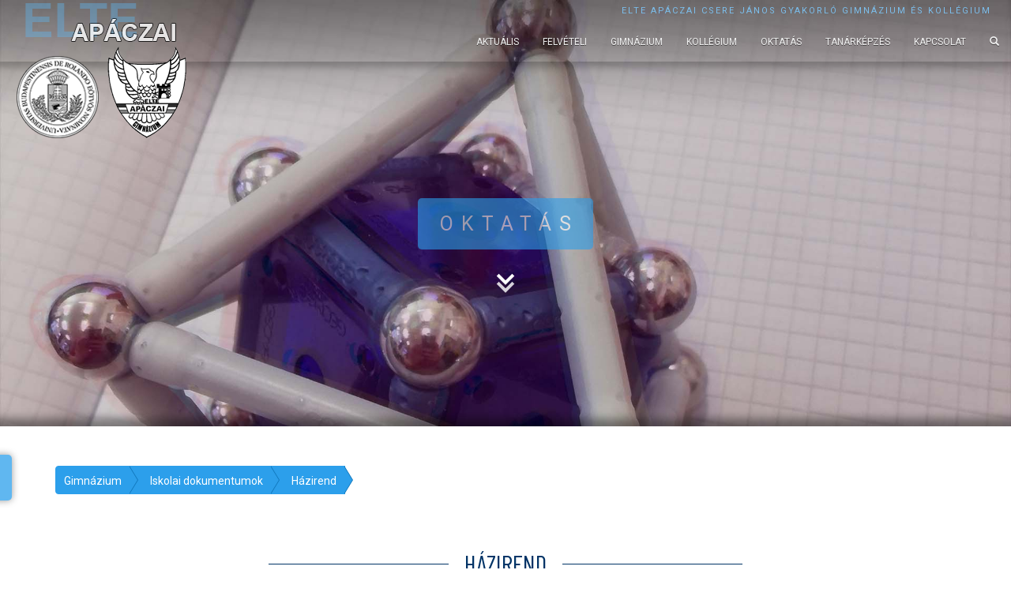

--- FILE ---
content_type: text/html; charset=UTF-8
request_url: http://linux.apaczai.elte.hu/?menu=hazirend
body_size: 39116
content:
<!DOCTYPE html>
   
   
<!--// <html xmlns="http://www.w3.org/1999/xhtml" xmlns:fb="http://www.facebook.com/2008/fbml"> //-->
<html lang="hu">

<head>


<!--// <link rel="shortcut icon" href="img/favicon-apaczai.ico" /> //-->

<link rel="apple-touch-icon" sizes="57x57" href="img/favicon/apple-icon-57x57.png">
<link rel="apple-touch-icon" sizes="60x60" href="img/favicon/apple-icon-60x60.png">
<link rel="apple-touch-icon" sizes="72x72" href="img/favicon/apple-icon-72x72.png">
<link rel="apple-touch-icon" sizes="76x76" href="img/favicon/apple-icon-76x76.png">
<link rel="apple-touch-icon" sizes="114x114" href="img/favicon/apple-icon-114x114.png">
<link rel="apple-touch-icon" sizes="120x120" href="img/favicon/apple-icon-120x120.png">
<link rel="apple-touch-icon" sizes="144x144" href="img/favicon/apple-icon-144x144.png">
<link rel="apple-touch-icon" sizes="152x152" href="img/favicon/apple-icon-152x152.png">
<link rel="apple-touch-icon" sizes="180x180" href="img/favicon/apple-icon-180x180.png">
<link rel="icon" type="image/png" sizes="192x192"  href="img/favicon/android-icon-192x192.png">
<link rel="icon" type="image/png" sizes="32x32" href="img/favicon/favicon-32x32.png">
<link rel="icon" type="image/png" sizes="96x96" href="img/favicon/favicon-96x96.png">
<link rel="icon" type="image/png" sizes="16x16" href="img/favicon/favicon-16x16.png">
<link rel="manifest" href="img/favicon/manifest.json">
<meta name="msapplication-TileColor" content="#003366">
<meta name="msapplication-TileImage" content="img/favicon/ms-icon-144x144.png">

<meta name="theme-color" content="#003366" />
<meta name="msapplication-navbutton-color" content="#003366" />
<meta name="apple-mobile-web-app-status-bar-style" content="#003366" />

<title>ELTE Apáczai Csere János Gyakorló Gimnázium és Kollégium</title>
<meta name="title" content="ELTE Apáczai Csere János Gyakorló Gimnázium és Kollégium" />
<meta property="og:title" content="ELTE Apáczai Csere János Gyakorló Gimnázium és Kollégium" />
<link rel="image_src" href="http://www.apaczai.elte.hu/img/apaczai-megosztas.jpg" />
<meta property="og:image" content="https://www.apaczai.elte.hu/img/apaczai-megosztas.jpg" />

<meta name="robots" content="index, follow" />
<meta name="resource-type" content="document" />
<meta name="Robots" content="All" />
<meta name="Author" content="MERIDIÁN" />
<meta name="generator" content="MERIDIÁN" />
<meta name="Publisher" content="meridian@apaczai.elte.hu" />
<meta name="copyright" content="MERIDIÁN" />
<meta name="country" content="Hungary" />
<meta name="content-language" content="hu, hun, hungarian" />
<meta http-equiv="refresh" content="43200" />
  
<meta http-equiv="Content-Type" content="text/html; charset=utf-8" />
<meta http-equiv="X-UA-Compatible" content="IE=edge">
<meta name="viewport" content="width=device-width, initial-scale=1" />

<!--//<link rel="stylesheet" href="https://cdnjs.cloudflare.com/ajax/libs/font-awesome/4.7.0/css/font-awesome.min.css">//-->
<link rel="stylesheet" href="ajax/libs/font-awesome/4.7.0/css/font-awesome.min.css">
<!--//<link rel="stylesheet" href="https://maxcdn.bootstrapcdn.com/bootstrap/3.3.7/css/bootstrap.min.css" />//-->
<link rel="stylesheet" href="bootstrap/3.3.7/css/bootstrap.min.css" />
<link rel="stylesheet" type="text/css" href="https://fonts.googleapis.com/css?family=Montserrat" />
<link rel="stylesheet" type="text/css" href="https://fonts.googleapis.com/css?family=Lato" />
<link href="https://fonts.googleapis.com/css?family=Oswald" rel="stylesheet">

<link href="https://fonts.googleapis.com/css?family=Roboto" rel="stylesheet">
<link href="https://fonts.googleapis.com/css2?family=Raleway&display=swap" rel="stylesheet"> 

<link href="https://fonts.googleapis.com/css?family=Barlow+Condensed" rel="stylesheet">
<link href="https://fonts.googleapis.com/css?family=Poppins" rel="stylesheet">
<link href="https://fonts.googleapis.com/css?family=Fira+Sans" rel="stylesheet">
<link href="https://fonts.googleapis.com/css?family=Abril+Fatface" rel="stylesheet">
<link href="https://fonts.googleapis.com/css?family=Playfair+Display" rel="stylesheet">

<!--//<script src="https://ajax.googleapis.com/ajax/libs/jquery/3.2.1/jquery.min.js"></script>//-->
<script src="ajax/libs/jquery/3.2.1/jquery.min.js"></script>
<!--//<script src="https://maxcdn.bootstrapcdn.com/bootstrap/3.3.7/js/bootstrap.min.js"></script>//-->
<script src="bootstrap/3.3.7/js/bootstrap.min.js"></script>

<script src="https://kit.fontawesome.com/e26e69ddd5.js" crossorigin="anonymous"></script>

<link rel="stylesheet" type="text/css" href="stilusok/alap.css" />

<script>

function MM_openBrWindow(theURL,winName,features) {
  window.open(theURL,winName,features);
}

</script>


<!--[if lt IE 9]>
  <script src="https://oss.maxcdn.com/html5shiv/3.7.3/html5shiv.min.js"></script>
  <script src="https://oss.maxcdn.com/respond/1.4.2/respond.min.js"></script>
<![endif]-->
</head>

<body id="myPage" data-spy="scroll" data-target=".navbar" data-offset="60">

<!--// NAVBAR kezdete //-->

<nav class="navbar navbar-inverse navbar-fixed-top bg-navbar transition-navbar">
<a href="#" class="modal-link-iskolanev" data-toggle="modal" data-target="#myModal-segitseg">
<div class="container-fluid text-right iskolanev transition">
ELTE Apáczai Csere János Gyakorló Gimnázium és Kollégium
</div>
</a>
  <div class="container-fluid-nav">
    <div class="navbar-header">
      <button type="button" class="navbar-toggle" data-toggle="collapse" data-target="#myNavbar">
        <span class="icon-bar"></span>
        <span class="icon-bar"></span>
        <span class="icon-bar"></span>                        
      </button>
      <a class="navbar-brand" href="?menu=cimlap"><img src="img/logo.png" class="img-navbar transition" width="217" /></a>
    </div>
    <div class="collapse navbar-collapse" id="myNavbar">
      <ul class="nav navbar-nav navbar-right">
	  <li><a href="?menu=aktualis">Aktuális</a></li>
        <!--// <li><a href="?menu=aktualis">Aktuális <span class="label label-danger"><big>1%</big></span></a></li> //-->
		<li><a href="?menu=felveteli">Felvételi</a></li>
		<!--// <li><a href="?menu=felveteli">Felvételi <span class="glyphicon glyphicon-info-sign menu_kiemeles"></span></a></li> //-->
        <li><a href="?menu=gimnazium">Gimnázium</a></li>
        <li><a href="?menu=kollegium">Kollégium</a></li>
        <li><a href="?menu=oktatas">Oktatás</a></li>
		<li><a href="?menu=tanarkepzes">Tanárképzés</a></li>
		<li><a href="?menu=kapcsolat">Kapcsolat</a></li>
		<li><a href="?menu=kereses"><span class="glyphicon glyphicon-search"></span></a></li>
      </ul>
    </div>
  </div>
</nav>

<!--// NAVBAR vége //-->

<!--// MODAL //-->

<div class="modal fade" id="myModal-segitseg" role="dialog">
  <div class="modal-dialog modal-lg">
    

    <div class="modal-content">
      <div class="modal-header">
        <button type="button" class="close" data-dismiss="modal" style="color:#ffffff;">&times;</button>
        <h4 class="modal-title">Gyorsmenü, oldaltérkép és beállítások</h4>
      </div>
      <div class="modal-body">
	  
	  <!--// MODAL CONTENT eleje //-->
	  
<ul class="nav nav-tabs">
  <li class="active"><a data-toggle="tab" href="#gyorsmenu"><i class="fa fa-link"></i> Gyorsmenü</a></li>
  <li><a data-toggle="tab" href="#oldalterkep"><i class="fa fa-sitemap"></i> Oldaltérkép</a></li>
  <li><a data-toggle="tab" href="#beallitasok"><i class="fa fa-cog"></i> Beállítások</a></li>
</ul>

<br />

<div class="tab-content">
  <div id="gyorsmenu" class="tab-pane fade in active">
  
<div class="container-fluid">
    <div class="row">
        <div class="col-xs-6 text-center">
			<a href="?menu=apaczai_gimnazium_jubileumi_alapitvany" class="nincs_semmi">
			<div class="doboz_gyorsmenu rounded transition">
			<div class="doboz_gyorsmenu_tartalom">
				<i class="fa fa-star logo-small"></i><br />
				Apáczai Gimnázium Jubileumi Alapítvány
			</div>
			</div>
			</a>
		</div>
        <div class="col-xs-6 text-center">
			<a href="?menu=csengetesi_rend" class="nincs_semmi">
			<div class="doboz_gyorsmenu rounded transition">
			<div class="doboz_gyorsmenu_tartalom">
				<i class="fa fa-bell-o logo-small"></i><br />
				Csengetési rend
			</div>
			</div>
			</a>
		</div>
	</div>
</div>

<div class="divider"></div>

<div class="container-fluid">
    <div class="row">

        <div class="col-xs-6 text-center">
			<a href="https://apaczai.e-kreta.hu" class="nincs_semmi" target="_blank">
			<div class="doboz_gyorsmenu rounded transition">
			<div class="doboz_gyorsmenu_tartalom">
				<i class="fa fa-calendar-check-o logo-small"></i><br />
				E-napló
			</div>
			</div>
			</a>
		</div>
        <div class="col-xs-6 text-center">
			<a href="?menu=iskolaterkep" class="nincs_semmi">
			<div class="doboz_gyorsmenu rounded transition">
			<div class="doboz_gyorsmenu_tartalom">
				<i class="fa fa-map-o logo-small"></i><br />
				Iskolatérkép
			</div>
			</div>
			</a>
		</div>
	</div>
</div>

<div class="divider"></div>

<div class="container-fluid">
    <div class="row">
        <div class="col-xs-6 text-center">
			<a href="https://outlook.office.com" class="nincs_semmi" target="_blank">
			<div class="doboz_gyorsmenu rounded transition">
			<div class="doboz_gyorsmenu_tartalom">
				<i class="fa fa-envelope-o logo-small"></i><br />
				Levelezés
			</div>
			</div>
			</a>
		</div>
        <div class="col-xs-6 text-center">
			<a href="?menu=menza" class="nincs_semmi">
			<div class="doboz_gyorsmenu rounded transition">
			<div class="doboz_gyorsmenu_tartalom">
				<i class="fa fa-cutlery logo-small"></i><br />
				Menza
			</div>
			</div>
			</a>
		</div>
	</div>
</div>

<div class="divider"></div>

<div class="container-fluid">
    <div class="row">

        <div class="col-xs-6 text-center">
			<a href="http://meridian.apaczai.elte.hu" class="nincs_semmi" target="_blank">
			<div class="doboz_gyorsmenu rounded transition">
			<div class="doboz_gyorsmenu_tartalom">
				<span class="logo-small"><strong>M</strong></span><br />
				Meridián
			</div>
			</div>
			</a>
		</div>
        <div class="col-xs-6 text-center">
			<a href="?menu=osztalyaink" class="nincs_semmi">
			<div class="doboz_gyorsmenu rounded transition">
			<div class="doboz_gyorsmenu_tartalom">
				<i class="fa fa-users logo-small"></i><br />
				Osztályaink
			</div>
			</div>
			</a>
		</div>
	</div>
</div>

<div class="divider"></div>

<div class="container-fluid">
    <div class="row">

        <div class="col-xs-6 text-center">
			<a href="?menu=regisztracios_oldalaink" class="nincs_semmi">
			<div class="doboz_gyorsmenu rounded transition">
			<div class="doboz_gyorsmenu_tartalom">
				<i class="fa fa-check-square-o logo-small"></i><br />
				Regisztrációs oldalaink
			</div>
			</div>
			</a>
		</div>
        <div class="col-xs-6 text-center">
			<a href="?menu=tanaraink" class="nincs_semmi">
			<div class="doboz_gyorsmenu rounded transition">
			<div class="doboz_gyorsmenu_tartalom">
				<i class="fa fa-user-circle logo-small"></i><br />
				Tanáraink
			</div>
			</div>
			</a>
		</div>
	</div>
</div>

<div class="divider"></div>

<div class="container-fluid">
    <div class="row">
        <div class="col-xs-6 text-center">
			<a href="http://meridian.apaczai.elte.hu/?tipus=r&rovat=l&alrovat=&cikk=" class="nincs_semmi" target="_blank">
			<div class="doboz_gyorsmenu rounded transition">
			<div class="doboz_gyorsmenu_tartalom">
				<i class="fa fa-calendar logo-small"></i><br />
				Tanévnaptár
			</div>
			</div>
			</a>
		</div>
        <div class="col-xs-6 text-center">
			<a href="?menu=termek" class="nincs_semmi">
			<div class="doboz_gyorsmenu rounded transition">
			<div class="doboz_gyorsmenu_tartalom">
				<i class="fa fa-square-o logo-small"></i><br />
				Termek
			</div>
			</div>
			</a>
		</div>
	</div>
</div>
  
  </div>
  <div id="oldalterkep" class="tab-pane fade">

<div class="input-group">
  <span class="input-group-addon">&nbsp;&nbsp;<i class="fa fa-filter" aria-hidden="true"></i>&nbsp;&nbsp;</span>
  <input class="form-control" id="input_filter_oldalterkep" type="text" placeholder="Kereshet a tartalomban! Kezdjen gépelni...">
</div>

<br />

<ul class="list-group" id="list_filter_oldalterkep">
  <li class="list-group-item"><a href="?menu=cimlap" class="normal"><strong>Címlap</strong></a></li>
  <li class="list-group-item">&nbsp;&nbsp;&nbsp;&nbsp;&#183;&nbsp;<a href="http://meridian.apaczai.elte.hu" class="normal" target="_blank">Meridián</a> (Az apáczaisok hírportálja &#150; <em>#apibackstage</em>)</li>
  <li class="list-group-item">&nbsp;&nbsp;&nbsp;&nbsp;&#183;&nbsp;<a href="http://fogadjorokbe.apaczai.elte.hu" class="normal" target="_blank">Fogadj örökbe!</a></li>
  <li class="list-group-item"><a href="?menu=aktualis" class="normal"><strong>Aktuális</strong></a></li>
  <li class="list-group-item"><a href="?menu=felveteli" class="normal"><strong>Felvételi</strong></a> (átjelentkezés, nyitott szakkörök, Gólya vagyok!, gólyatábor)</li>
  <!--// <li class="list-group-item">&nbsp;&nbsp;&nbsp;&nbsp;&#183;&nbsp;<a href="?menu=virtualis_nyilt_napok" class="normal">Virtuális nyílt napok</a></li> //-->
  <li class="list-group-item">&nbsp;&nbsp;&nbsp;&nbsp;&#183;&nbsp;<a href="?menu=6_evfolyamos_oktatas" class="normal">6 évfolyamos oktatás</a> (felvételi tájékoztató, szóbeli követelmények, nyílt napok, előkészítő)</li>
  <li class="list-group-item">&nbsp;&nbsp;&nbsp;&nbsp;&#183;&nbsp;<a href="?menu=4_evfolyamos_oktatas" class="normal">4 évfolyamos oktatás</a> (felvételi tájékoztató, szóbeli követelmények, nyílt napok, Irány az Apáczai!, Élményórák)</li>
  <li class="list-group-item"><a href="?menu=gimnazium" class="normal"><strong>Gimnázium</strong></a></li>
  <li class="list-group-item">&nbsp;&nbsp;&nbsp;&nbsp;&#183;&nbsp;<a href="?menu=bemutatkozunk" class="normal">Bemutatkozunk</a> (névadónk, épület, címer, emlékoldal)</li>
  <li class="list-group-item">&nbsp;&nbsp;&nbsp;&nbsp;&#183;&nbsp;Az iskola vezetése: <a href="?menu=igazgatosag" class="normal">Igazgatóság</a>, <a href="?menu=titkarsag" class="normal">Titkárság</a>, <a href="?menu=gazdasagi_iroda" class="normal">Gazdasági iroda</a></li>
  <li class="list-group-item">&nbsp;&nbsp;&nbsp;&nbsp;&#183;&nbsp;Ügyintézés: <a href="?menu=kit_keressek" class="normal">Kit keressek?</a>, <a href="?menu=regisztracios_oldalaink" class="normal">Regisztrációs oldalaink</a></li>
  <li class="list-group-item">&nbsp;&nbsp;&nbsp;&nbsp;&#183;&nbsp;Közösségek:<br />
  &nbsp;&nbsp;&nbsp;&nbsp;&nbsp;&nbsp;&nbsp;&nbsp;<a href="?menu=tanaraink" class="normal">Tanáraink</a> (e-mail cím, órarend)<br />
  &nbsp;&nbsp;&nbsp;&nbsp;&nbsp;&nbsp;&nbsp;&nbsp;<a href="?menu=nevelo-oktato_munkat_segitok" class="normal">Nevelő-oktató munkát segítők</a> (e-mail cím, órarend)<br />
  &nbsp;&nbsp;&nbsp;&nbsp;&nbsp;&nbsp;&nbsp;&nbsp;<a href="?menu=osztalyaink" class="normal">Osztályaink</a> (osztályfőnök és helyettese, órarend, osztályterem)<br />
  &nbsp;&nbsp;&nbsp;&nbsp;&nbsp;&nbsp;&nbsp;&nbsp;<a href="?menu=osztalyfonokeink" class="normal">Osztályfőnökeink</a> (osztályfőnök és helyettese, órarend, osztályterem)<br />
  &nbsp;&nbsp;&nbsp;&nbsp;&nbsp;&nbsp;&nbsp;&nbsp;<a href="?menu=tanari_munkakozossegek" class="normal">Tanári munkaközösségek</a> (szakcsoportok)<br />
  &nbsp;&nbsp;&nbsp;&nbsp;&nbsp;&nbsp;&nbsp;&nbsp;<a href="https://www.facebook.com/ELTE-Ap%C3%A1czai-Gimn%C3%A1zium-SZMK-186433444895216" class="normal" target="_blank">Szülői munkaközösség</a> (Facebook)<br />
  &nbsp;&nbsp;&nbsp;&nbsp;&nbsp;&nbsp;&nbsp;&nbsp;<a href="?menu=adminisztrativ_es_technikai_dolgozoink" class="normal">Adminisztratív és technikai dolgozóink</a><br />
  &nbsp;&nbsp;&nbsp;&nbsp;&nbsp;&nbsp;&nbsp;&nbsp;<a href="?menu=apaczais_alumni_kor" class="normal">Apáczais Alumni Kör</a><br />
  &nbsp;&nbsp;&nbsp;&nbsp;&nbsp;&nbsp;&nbsp;&nbsp;<a href="http://id.apaczai.elte.hu" class="normal" target="_blank">Iskolai Diákönkormányzat</a><br />
  &nbsp;&nbsp;&nbsp;&nbsp;&nbsp;&nbsp;&nbsp;&nbsp;<a href="http://tisztaszivvel.apaczai.elte.hu" class="normal" target="_blank">Tiszta Szívvel iskolaújság</a></li>
  <li class="list-group-item">&nbsp;&nbsp;&nbsp;&nbsp;&#183;&nbsp;Sikereink: <a href="?menu=tanulmanyi_sikereink" class="normal">Tanulmányi sikereink</a>, <a href="?menu=sportsikereink" class="normal">Sportsikereink</a>, <a href="?menu=muveszeti_sikereink" class="normal">Művészeti sikereink</a>, <a href="?menu=apaczai-emlekerem" class="normal">Apáczai-emlékérem</a></li>
  <li class="list-group-item">&nbsp;&nbsp;&nbsp;&nbsp;&#183;&nbsp;<a href="?menu=szolgaltatasok" class="normal">Szolgáltatások</a></li>
  <li class="list-group-item">&nbsp;&nbsp;&nbsp;&nbsp;&nbsp;&nbsp;&nbsp;&nbsp;&#183;&nbsp;Étkezés: <a href="?menu=menza" class="normal">Menza</a>, <a href="?menu=bufe" class="normal">Büfé</a></li>
  <li class="list-group-item">&nbsp;&nbsp;&nbsp;&nbsp;&nbsp;&nbsp;&nbsp;&nbsp;&#183;&nbsp;Sportolás: <a href="?menu=kondi" class="normal">Kondi</a>, <a href="http://meridian.apaczai.elte.hu/sitaborok" class="normal" target="_blank">Sítábor</a>, <a href="http://meridian.apaczai.elte.hu/sporttabor" class="normal" target="_blank">Sporttábor</a></li>
  <li class="list-group-item">&nbsp;&nbsp;&nbsp;&nbsp;&nbsp;&nbsp;&nbsp;&nbsp;&#183;&nbsp;Szabadidő: <a href="?menu=wi-fi" class="normal">Wi-Fi</a>, <a href="?menu=konyvtar" class="normal">Könyvtár</a>, <a href="http://meridian.apaczai.elte.hu/inoka" class="normal" target="_blank">Tiszainoka</a></li>
  <li class="list-group-item">&nbsp;&nbsp;&nbsp;&nbsp;&nbsp;&nbsp;&nbsp;&nbsp;&#183;&nbsp;Rendelők: <a href="?menu=orvosi_rendelo" class="normal">Orvosi rendelő</a>, <a href="?menu=pszichologus_gyermekvedelem" class="normal">Pszichológus, gyermekvédelem</a></li>
  <li class="list-group-item">&nbsp;&nbsp;&nbsp;&nbsp;&#183;&nbsp;<a href="?menu=apaczais_cuccok" class="normal">Apáczais cuccok</a> (póló, pulóver, füzet, tetkó, toll)</li>
  <li class="list-group-item">&nbsp;&nbsp;&nbsp;&nbsp;&#183;&nbsp;<a href="?menu=apaczai_gimnazium_jubileumi_alapitvany" class="normal">Apáczai Gimnázium Jubileumi Alapítvány</a></li>
  <li class="list-group-item">&nbsp;&nbsp;&nbsp;&nbsp;&#183;&nbsp;<a href="?menu=iskolai_dokumentumok" class="normal">Iskolai dokumentumok</a> (pl.: SZMSZ, PP)</li>
  <li class="list-group-item">&nbsp;&nbsp;&nbsp;&nbsp;&#183;&nbsp;<a href="?menu=partnerkapcsolatok" class="normal">Partnerkapcsolatok</a></li>
  <li class="list-group-item">&nbsp;&nbsp;&nbsp;&nbsp;&#183;&nbsp;<a href="?menu=sajtoszoba" class="normal">Sajtószoba</a></li>
  <!--//<li class="list-group-item">&nbsp;&nbsp;&nbsp;&nbsp;&#183;&nbsp;<a href="?menu=allasajanlat" class="normal">Állásajánlat</a></li>//-->
  <li class="list-group-item">&nbsp;&nbsp;&nbsp;&nbsp;&#183;&nbsp;<a href="?menu=hires_apaczaisok" class="normal">Híres apáczaisok</a></li>
  <li class="list-group-item">&nbsp;&nbsp;&nbsp;&nbsp;&#183;&nbsp;<a href="?menu=in_memoriam" class="normal">In memoriam</a></li>
  <li class="list-group-item"><a href="?menu=kollegium" class="normal"><strong>Kollégium</strong></a></li>
  <li class="list-group-item">&nbsp;&nbsp;&nbsp;&nbsp;&#183;&nbsp;<a href="?menu=bemutatkozik_a_kollegium" class="normal">Bemutatkozik a kollégium</a></li>
  <li class="list-group-item">&nbsp;&nbsp;&nbsp;&nbsp;&#183;&nbsp;<a href="?menu=kollegiumi_galeria" class="normal">Kollégiumi galéria</a></li>
  <li class="list-group-item">&nbsp;&nbsp;&nbsp;&nbsp;&#183;&nbsp;<a href="?menu=a_kollegium_tortenete" class="normal">A kollégium története</a></li>
  <li class="list-group-item">&nbsp;&nbsp;&nbsp;&nbsp;&#183;&nbsp;<a href="?menu=felvetel_a_kollegiumba" class="normal">Felvétel a kollégiumba</a></li>
  <li class="list-group-item">&nbsp;&nbsp;&nbsp;&nbsp;&#183;&nbsp;<a href="?menu=ev_eleji_teendok" class="normal">Év eleji teendők</a></li>
  <li class="list-group-item">&nbsp;&nbsp;&nbsp;&nbsp;&#183;&nbsp;<a href="?menu=kollegiumi_nevelotanarok" class="normal">Kollégiumi nevelőtanárok</a></li>
  <li class="list-group-item">&nbsp;&nbsp;&nbsp;&nbsp;&#183;&nbsp;<a href="?menu=kollegiumi_napirend" class="normal">Kollégiumi napirend</a></li>
  <li class="list-group-item">&nbsp;&nbsp;&nbsp;&nbsp;&#183;&nbsp;<a href="?menu=hetvegek_elozetes_beosztasa" class="normal">Hétvégék előzetes beosztása</a></li>
  <li class="list-group-item">&nbsp;&nbsp;&nbsp;&nbsp;&#183;&nbsp;<a href="?menu=kollegiumi_dokumentumok" class="normal">Kollégiumi dokumentumok</a></li>
  <li class="list-group-item">&nbsp;&nbsp;&nbsp;&nbsp;&#183;&nbsp;<a href="?menu=kollegiumi_palyazatok" class="normal">Kollégiumi pályázatok</a></li>
  <li class="list-group-item">&nbsp;&nbsp;&nbsp;&nbsp;&#183;&nbsp;<a href="?menu=kapcsolat" class="normal">Kapcsolat</a></li>
  <li class="list-group-item"><a href="?menu=oktatas" class="normal"><strong>Oktatás</strong></a></li>
  <li class="list-group-item">&nbsp;&nbsp;&nbsp;&nbsp;&#183;&nbsp;<a href="https://apaczai.e-kreta.hu/Adminisztracio/Login" class="normal" target="_blank">E-napló</a></li>
  <li class="list-group-item">&nbsp;&nbsp;&nbsp;&nbsp;&#183;&nbsp;<a href="?menu=iskolaterkep" class="normal">Iskolatérkép</a></li>
  <li class="list-group-item">&nbsp;&nbsp;&nbsp;&nbsp;&#183;&nbsp;<a href="http://meridian.apaczai.elte.hu/?tipus=r&rovat=l&alrovat=&cikk=" class="normal" target="_blank">Tanévnaptár</a></li>
  <li class="list-group-item">&nbsp;&nbsp;&nbsp;&nbsp;&#183;&nbsp;<a href="?menu=csengetesi_rend" class="normal">Csengetési rend</a></li>
  <li class="list-group-item">&nbsp;&nbsp;&nbsp;&nbsp;&#183;&nbsp;Órarend: <a href="?menu=tanaraink" class="normal">Tanáraink</a>, <a href="?menu=osztalyaink" class="normal">Osztályaink</a>, <a href="?menu=termek" class="normal">Termek</a><!--//, <a href="?menu=helyettesek" class="normal">Helyettesek</a>//--></li>
  <li class="list-group-item">&nbsp;&nbsp;&nbsp;&nbsp;&#183;&nbsp;<a href="?menu=szakkorok" class="normal">Szakkörök</a></li>
  <li class="list-group-item">&nbsp;&nbsp;&nbsp;&nbsp;&#183;&nbsp;<a href="?menu=fakultacio" class="normal">Fakultáció</a></li>
  <li class="list-group-item">&nbsp;&nbsp;&nbsp;&nbsp;&#183;&nbsp;<a href="?menu=projektmunka" class="normal">Projektmunka</a></li>
  <li class="list-group-item">&nbsp;&nbsp;&nbsp;&nbsp;&#183;&nbsp;<a href="http://meridian.apaczai.elte.hu/kozossegiszolgalat" class="normal" target="_blank">Közösségi szolgálat</a></li>
  <li class="list-group-item">&nbsp;&nbsp;&nbsp;&nbsp;&#183;&nbsp;<a href="?menu=sajat_szervezesu_versenyeink" class="normal">Saját szervezésű versenyeink</a></li>
  <li class="list-group-item">&nbsp;&nbsp;&nbsp;&nbsp;&#183;&nbsp;<a href="?menu=osztalyozo-_es_javitovizsgak" class="normal">Osztályozó- és javítóvizsgák</a></li>
  <li class="list-group-item">&nbsp;&nbsp;&nbsp;&nbsp;&#183;&nbsp;<a href="?menu=erettsegi" class="normal">Érettségi</a></li>
  <li class="list-group-item">&nbsp;&nbsp;&nbsp;&nbsp;&#183;&nbsp;<a href="?menu=mindennapos_testneveles" class="normal">Mindennapos testnevelés</a></li>
  <li class="list-group-item">&nbsp;&nbsp;&nbsp;&nbsp;&#183;&nbsp;<a href="?menu=uszas" class="normal">Úszás</a></li>
  <!--// <li class="list-group-item">&nbsp;&nbsp;&nbsp;&nbsp;&#183;&nbsp;<a href="?menu=hazirend" class="normal">Házirend</a></li> //-->
  <li class="list-group-item">&nbsp;&nbsp;&nbsp;&nbsp;&#183;&nbsp;<a href="?menu=tankonyvrendeles" class="normal">Tankönyvrendelés</a></li>
  <li class="list-group-item"><a href="?menu=tanarkepzes" class="normal"><strong>Tanárképzés</strong></a> (oktatási segédanyagok)</li>
  <li class="list-group-item">&nbsp;&nbsp;&nbsp;&nbsp;&#183;&nbsp;Képzési típusok:<br />
  &nbsp;&nbsp;&nbsp;&nbsp;&nbsp;&nbsp;&nbsp;&nbsp;<a href="?menu=ma_nappali_hallgatok" class="normal">MA (bolognai) nappali hallgatók</a>,<br />
  &nbsp;&nbsp;&nbsp;&nbsp;&nbsp;&nbsp;&nbsp;&nbsp;<a href="?menu=rovid_ciklusu_kepzes" class="normal">Rövid ciklusú képzés</a>,<br />
  &nbsp;&nbsp;&nbsp;&nbsp;&nbsp;&nbsp;&nbsp;&nbsp;<a href="?menu=osszefuggo_egyeni_gyakorlat" class="normal">Összefüggő egyéni gyakorlat</a>,<br />
  &nbsp;&nbsp;&nbsp;&nbsp;&nbsp;&nbsp;&nbsp;&nbsp;<a href="?menu=osztatlan_tanarkepzes" class="normal">Osztatlan tanárképzés</a></li>
  <li class="list-group-item"><a href="?menu=kapcsolat" class="normal"><strong>Kapcsolat</strong></a> (cím, telefonszámok, e-mail címek)</li>
  <li class="list-group-item"><a href="?menu=ujdonsagok" class="normal">Újdonságok</a></li>
  <li class="list-group-item"><a href="https://outlook.office.com" class="normal" target="_blank">Levelezés</a></li>
  <li class="list-group-item"><a href="https://dor.elte.hu" class="normal" target="_blank">Dolgozói Önkiszolgáló Rendszer (DÖR)</a></li>
  <li class="list-group-item"><a href="https://www.elte.hu" class="normal" target="_blank">Fenntartónk, az ELTE</a></li>
  <li class="list-group-item"><a href="?menu=sajtoszoba" class="normal">Sajtószoba</a></li>
  <li class="list-group-item"><a href="?menu=rendszerkovetelmeny" class="normal">Rendszerkövetelmény</a></li>
  <li class="list-group-item"><a href="?menu=portal" class="normal">Portál</a></li>
  <li class="list-group-item"><a href="?menu=jogok" class="normal">Jogok</a></li>
  <li class="list-group-item"><a href="?menu=adatvedelem" class="normal">Adatvédelem</a></li>
  <li class="list-group-item"><a href="?menu=impresszum" class="normal">Impresszum</a></li>
</ul> 
  
  </div>
  <div id="beallitasok" class="tab-pane fade">

<!--//

<p class="cikk_bekezdes">
<i class="fa fa-exclamation-triangle sarga"></i> A <em>Sötét mód</em> fejlesztés alatt áll. Ha olvashatatlan részt talál, kérjük, segítse fejlesztésünket azzal, hogy jelzi ezt a
<a href="mailto:meridian@apaczai.elte.hu" class="normal">meridian@apaczai.elte.hu</a> címen! Köszönjük szépen!
</p>

//-->

<div class="theme-switch-wrapper">
<label class="theme-switch" for="checkbox">
<input type="checkbox" id="checkbox" />
<div class="slider round"></div>
</label>
&nbsp;&nbsp;&nbsp;&nbsp;Sötét mód
</div>
  
  </div>
</div>

	  <!--// MODAL CONTENT vége //-->
	  
      </div>
      <div class="modal-footer">
        <button type="button" class="btn btn-default transition" data-dismiss="modal">Bezár</button>
      </div>
    </div>
      
  </div>
</div>

<!--// SIDENAV //-->

<div id="sidenav-segitseg">
  <a href="#" id="segitseg" data-toggle="modal" data-target="#myModal-segitseg"><span class="glyphicon glyphicon-info-sign"></span>&nbsp;&nbsp;Gyorsmenü, oldaltérkép és beállítások</a>
</div>

<script>

/* FILTERS */

$(document).ready(function(){
  $("#input_filter_oldalterkep").on("keyup", function() {
    var value = $(this).val().toLowerCase();
    $("#list_filter_oldalterkep li").filter(function() {
      $(this).toggle($(this).text().toLowerCase().indexOf(value) > -1)
    });
  });
});

</script>

<!--// PARALLAX HEADER kezdete //-->

<div class="bg-parallax-fejlec text-center" style="background-image: url('img/bg-parallax-oktatas-fejlec.jpg');">
  <div class="hero">
    <span class="rounded">Oktatás</span>
	<div class="scroll_down_arrow"></div>
  </div>
</div>

<!--// PARALLAX HEADER vége //-->

<div class="divider"></div>

<div class="container">               
  <ol class="breadcrumb breadcrumb-arrow">
    <li class="breadcrumb-item"><a href="?menu=gimnazium">Gimnázium</a></li>
	<li class="breadcrumb-item"><a href="?menu=iskolai_dokumentumok">Iskolai dokumentumok</a></li>
	<li class="breadcrumb-item"><a href="?menu=hazirend">Házirend</a></li>
  </ol>
</div>

<div class="divider"></div>

<div class="container">
  <div class="row">
	
	<div class="col-sm-12">
	
	<div id="cikk">
	
<h1 class="cim_1"><span>Házirend</span></h1>

	<p class="cikk_bekezdes">
    A Házirend a gimnázium működésének szabályozására és koordinálására létrejött megállapodás.
	Jelen Házirendet a tantestület 2019. február 11-én fogadta el. Utolsó módosítás dátuma: 2024. szeptember 2.
    </p>

<p class="cikk_bekezdes_kozepre">
    <strong>I. A tanulók jogai</strong>
</p>

    <p class="cikk_bekezdes">
        <strong>1. </strong>
        A tanulók joga részt venni az osztály és az iskola életében és annak
        alakításában, a Házirend keretén belül.
    </p>
	
    <p class="cikk_bekezdes">
        <strong>2. </strong>
        A tanulók érdekképviseleti szerve az iskolai diákönkormányzat.
    </p>
	
    <p class="cikk_bekezdes">
        <strong>3. </strong>
        Az iskolai diákönkormányzat felépítését és működési feltételeit az a
        2011. évi CXC., a nemzeti köznevelésről szóló törvény 48. §-a, valamint
        ezzel összhangban a diákönkormányzat szervezeti és működési szabályzata
        határozza meg.
    </p>
	
    <p class="cikk_bekezdes">
        <strong>4. </strong>
        A tanulóknak jogukban áll részt venni az iskolai diákönkormányzat
        ülésein. A tanuló sérelmével közvetlenül fordulhat szaktanárához,
        osztályfőnökéhez, az igazgatóhoz, az iskolai diákönkormányzathoz,
        valamint az iskolaszékhez. Megkeresésére 15 napon belül &#150; az
        iskolaszéktől, kollégiumi széktől a tizenötödik napot követő első
        ülésen &#150; érdemi választ kell kapnia
    </p>
	
    <p class="cikk_bekezdes">
        <strong>5. </strong>
        Minden tanuló választó és választható az iskolai diákönkormányzat
        diáktisztségeire.
    </p>
	
    <p class="cikk_bekezdes">
        <strong>6. </strong>
        A tanuló joga, hogy válasszon a választható tantárgyak, foglalkozások
        közül, részt vegyen a szakkörök munkájában. A 11. évfolyamon induló
        fakultációkra jelentkezés a 20/2012. EMMI rendelet által előírt
        időpontig (május 20.) történik. Az igazgató legkésőbb április 15-ig
        közzéteszi a szabadon választható órák és amennyiben lehetséges, az
        adott órát tartó tanárok tervezett listáját. Indokolt esetben az
        igazgató engedélyezheti a jelentkezés módosítását az 1.és a 2. félév
        első tanítási hetének végéig benyújtott kérvény alapján.
    </p>
	
    <p class="cikk_bekezdes">
        <strong>7. </strong>
        A tanuló joga, hogy a tanulmányi előmenetelére vonatkozó valamennyi
        adatról naprakész tájékoztatást kapjon.
    </p>
	
    <p class="cikk_bekezdes">
        <strong>8. </strong>
        Minden olyan számonkérést, mely négynél több tanítási óra
        ismeretanyagára épül vagy egész tanórás, a dolgozatot írató szaktanár
        köteles öt tanítási nappal korábban bejelenteni. Ha ez nem történik
        meg, úgy a dolgozatírást &#150; a tanulók kérésére &#150; el kell halasztani. Egy
        tanítási napon legfeljebb kettő, egy héten legfeljebb négy ilyen
        dolgozat íratható. Egy tanítási órán írt dolgozatra &#150; a magyar nyelv és
        irodalomból írt dolgozatokat kivéve &#150; csak egyetlen osztályzat adható.
    </p>
	
    <p class="cikk_bekezdes">
        <strong> </strong>
        Ha a tanár döntése alapján egyes jegyek nagyobb súlyozással számítanak,
        akkor lehetőség van ezeket kétszeres súlyozással figyelembe venni és
        beírni az elektronikus naplóba. A súlyozással kapcsolatos szabályokról
        az év elején köteles tájékoztatni a diákokat.
    </p>
	
    <p class="cikk_bekezdes">
        <strong>9. </strong>
        A tanuló joga a dolgozatot és annak értékelését a megírástól számított
        két héten &#150; tíz tanítási napon &#150; belül kézhez kapni. A határidő nem
        teljesítése esetén a tanulóknak joga van panaszt emelni a
        diákönkormányzatnál, az osztályfőnöknél vagy az igazgatónál. A tanuló
        dolgozatának értékelésével kapcsolatban &#150; kulturált formában &#150;
        kérdéseket tehet fel, melyekre a tanár köteles válaszolni. A szülőnek
		joga van az iskolában őrzött dolgozatokat a fogadóórán megtekinteni.
    </p>
	
    <p class="cikk_bekezdes">
		<strong>10. </strong>A tanuló joga, hogy mind félévi, mind év végi
        osztályzatát félévenként legalább két, különböző időpontokban szerzett
        érdemjegy alapján kapja. Amennyiben a tanuló úgy gondolja, hogy év végi
        osztályzata nem tükrözi híven szaktárgyi tudása alapján nyújtott
        teljesítményét, a Nkt. 46.§ (6) m pontja értelmében jogában áll
        független vizsgabizottság előtt számot adni tudásáról.
    </p>
	
    <p class="cikk_bekezdes">
        <strong>11. </strong>
        A tanuló joga, hogy a tanítási órák közti szüneteket a Házirend
        betartása mellett teljes időtartamukban felhasználhassa.
    </p>
	
    <p class="cikk_bekezdes">
        <strong>12. </strong>
        A tanuló joga, hogy &#150; indokolt esetben &#150; szociális juttatásban,
        szociális támogatásban, tanulószobai ellátásban részesüljön.
    </p>
	
    <p class="cikk_bekezdes">
        <strong>13. </strong>
        A tanuló joga, hogy a jogszabályoknak megfelelően tankönyvtámogatásban
        részesüljön. A normatív támogatásra való jogosultságot a
        jogszabályokban megadott időpontig kell jelezni. A határidő jogvesztő
        hatályú. Az iskola a normatív támogatást az iskolai könyvtárból történő
        tankönyvkölcsönzéssel oldja meg. A normatív támogatásra nem jogosult
        diákok tankönyvhöz jutását kérvény alapján, a pénzügyi lehetőségek
        figyelembevételével, a könyvtárból való tankönyvkölcsönzéssel segíti az
        iskola. A kérvényt a normatív támogatás igénylésével egy időben kell
        benyújtani. Döntést csak a normatív jogosultságok teljesítése után hoz
        az iskola
    </p>
	
    <p class="cikk_bekezdes">
        <strong>14. </strong>
        A<strong> </strong>rászoruló tanulóinknak lehetőségeink szerint
        kollégiumi elhelyezést biztosítunk. A felvétel rendjét a kollégiumi
        házirend tartalmazza.
    </p>
	
    <p class="cikk_bekezdes">
        <strong>15. </strong>
        A tanuló joga, hogy a jogszabályok alapján járó kedvezményes
        étkeztetést igénybe vegye. Az erre vonatkozó kérvényt, illetve a
        csatolandó igazolásokat az első kedvezményes díjfizetés előtt kell
        beadni.
    </p>
	
    <p class="cikk_bekezdes">
        <strong>16. </strong>
        A tanuló tanítási napokról történő hiányzását a 2018/19. tanévben a VIII/7. pont szabályozza.
		A 2019/20-as tanévtől kezdődően a tanuló hiányzását 5 tanítási napnál nem hosszabb időtartam
		esetén, tanévenként 10 tanítási nap erejéig a szülő igazolhatja. Az ezt meghaladó hiányzásokat
		az orvos és a szülő együttesen igazolhatja vagy az igazgató engedélyezheti. Az engedély
		megtagadása csak indoklással történhet.
    </p>
	
    <p class="cikk_bekezdes">
		Ha a tanuló országos tanulmányi versenyen vesz részt, vagy államilag elismert nyelvvizsgát
		tesz, hiányzásai a következő mennyiségben tekintendők igazoltnak a verseny időtartamán,
		illetve a verseny kezdési időpontjába beleeső tanórán <strong><em>felül</em></strong>:
    </p>
	
    <p class="cikk_bekezdes">
		<a href="letoltesek/gimnazium/iskolai_dokumentumok/hazirend-versenyek.png" class="nincs_semmi" target="_blank"><img src="letoltesek/gimnazium/iskolai_dokumentumok/hazirend-versenyek.png" width="100%" /></a>
    </p>
	
    <p class="cikk_bekezdes">
		Igazolt továbbá a hiányzás:<br />
		- a vidéki helyszínen rendezett, a verseny napját megelőző éjjel szállás igénybevételével járó
		verseny esetén az elutazás napján is,<br />
		- közép- vagy felsőfokú államilag elismert nyelvvizsgára tett első kísérlet esetén –
		nyelvenként és szintenként – <em>a vizsga napján és az azt megelőző munkanapon</em>. A második és
		minden további próbálkozás esetén a <em>vizsga napján</em>,<br />
		- az előrehozott érettségi <em>írásbeli és szóbeli vizsga előtt 1-1 tanítási nap</em>.<br />
    </p>
	
    <p class="cikk_bekezdes">
        <strong>17. </strong>
        Ezen felül a 10-12. évfolyamon a tanuló és a szülő írásbeli kérése
        alapján lehetőség van pályaválasztási célú rendezvények (nyílt napok)
        látogatására. A tanuló, miután osztályfőnökének előzetesen jelezte
        szándékát, tanévenként legfeljebb két alkalommal, a szervező intézmény
        igazolásával maradhat távol a tanítási órákról.
    </p>
	
    <p class="cikk_bekezdes">
        <strong>18. </strong>
        Az igazgató indokolt esetben &#150; a szülő írásbeli kérése
        alapján &#150; felmentheti a tanulót a kötelező tanórai foglalkozáson való
        részvétel alól. Ebben az esetben az adott tárgy(ak)ból az évvégi
        érdemjegyét osztályozó vizsgán szerezheti meg.
    </p>
	
    <p class="cikk_bekezdes">
        <strong>19. </strong>
        Osztályozó vizsga egy tanítási évben kétszer tehető a
        szeptember-októberi, ill. a március-áprilisi osztályozó vizsga
        időszakban. A vizsgák konkrét időpontját a munkaterv tartalmazza.
        Osztályozó vizsgára az jelentkezhet, aki:
    </p>
	
    <p class="cikk_bekezdes">
        — igazgatói engedéllyel rendelkezik
    </p>
	
    <p class="cikk_bekezdes">
        — magántanuló
    </p>
	
    <p class="cikk_bekezdes">
        — előrehozott érettségi vizsgára jelentkezett
    </p>
	
    <p class="cikk_bekezdes">
        — 10. évfolyamon adott tárgyból OKTV-n indul a szaktanár javaslata
        alapján.
    </p>
	
    <p class="cikk_bekezdes">
        Az előrehozott érettségire jelentkezés céljából tett idegen nyelvi
        osztályozó vizsgák eredményébe a tanév során a vizsga időpontjáig
        szerzett érdemjegyek is beszámítandók.
    </p>
	
    <p class="cikk_bekezdes">
        <strong>20. </strong>
        A tanuló az iskolában nem részesülhet sem testi fenyítésben, sem
        megaláztatásban.
    </p>
	
    <p class="cikk_bekezdes">
        <strong>21. </strong>
        A tanuló joga, hogy az iskola egésze számára szervezett, tanítási időn
        kívüli rendezvényeken részt vegyen. Ugyancsak joga az olyan szűkebb
        iskolai közösség rendezvényén való részvétel, mely közösségnek tagja.
        Ezt a jogát kötelező jellegű rendezvény esetén a szervező tanár
        javaslata alapján az iskola igazgatója vonhatja meg. Nem kötelező
        jellegű rendezvény esetén a rendezvényt megelőzően kizáró döntést a
        rendezvényért felelős tanár kérésére az iskola igazgatója hozhat, a
        rendezvény közben történő kizárást a rendezvényért felelős tanár
        hozhat. A szűkebb közösséghez nem tartozó tanuló is részt vehet az
        adott rendezvényen, ha ebbe a rendezvényért felelős tanár és a szűkebb
        közösség egyaránt beleegyezik.
    </p>
	
    <p class="cikk_bekezdes">
        <strong>22. </strong>
        A pedagógiai program által előírt foglalkozásokon a tanuló díjmentesen
        vehet részt. Az étkezési díjak befizetési helyéről a szülők tanév
        elején az iskola honlapjáról és hirdetményekről értesülnek.
    </p>
	
    <p class="cikk_bekezdes">
        <strong>23. </strong>
        Az iskolai feladatként előállított alkotások vagyoni joga
        intézményünké, ugyanakkor ha ezt az iskola átruházná másra, erről és a
        tanuló díjazásáról külön megállapítást kötünk a diákkal.
    </p>
	
    <p class="cikk_bekezdes">
        <strong>24. </strong>
        Iskolánk alapítványai várják a szociálisan nehéz helyzetben lévő
        tanulók és szüleik támogatási kérelmeit, például a versenyekre való
        utazás, a nevezési díjak finanszírozására. Az alapítvány kuratóriuma
        döntéshozáskor figyelembe veheti a tanuló előmenetelét, szociális
        helyzetét, az osztályfőnök, a szaktanárok és a diákönkormányzat
        véleményét.
    </p>
	
    <p class="cikk_bekezdes">
        <strong>25. </strong>
        A tanulók kinyilváníthatják véleményüket a diákönkormányzat fórumain, a
        diákparlamenten (választott képviselők útján). Közvetlenül is véleményt
        mondhatnak az iskolai vitanapokon, továbbá anonim kérdőívekkel. A
        tanuló joga, hogy rendszeresen tájékoztatást kapjon az elektronikus
        naplóhoz való hozzáféréssel, az iskolai honlapon, hirdetményeken és az
        iskolarádióban.
    </p>
	
    <p class="cikk_bekezdes">
        <strong>26. </strong>
        Pártpolitikai nézeteit nyilvánosan egyetlen tanár sem terjesztheti a
        tanulók között. (Nyilvánosnak minősül a tanítási és osztályfőnöki órán,
        óraközi szünetben, illetve bármilyen iskolai rendezvényen történő
        terjesztés.) A tanár a tanulókat nem késztetheti párt vagy pártok által
        szervezett politikai rendezvényeken való részvételre.
    </p>
	
    <p class="cikk_bekezdes">
        <strong>27. </strong>
        Az elektronikus naplóhoz a tanuló szülője/gondviselője igényelhet a
        titkárságon belépési kódot. Ennek ismeretében a szülő illetve a tanuló
        megnézheti a tanulóra vonatkozó adatokat.
    </p>
	
    <p class="cikk_bekezdes">
        <strong>28. </strong>
        Az iskola dokumentumainak hivatalos forrása az iskola honlapja:
        http://www.apaczai.elte.hu
    </p>
	
<p class="cikk_bekezdes_kozepre">
    <strong>II. A diákközösség jogai</strong>
</p>

    <p class="cikk_bekezdes">
        Vannak olyan jogok, amelyek csak a diákok közösségében értelmezhetők
        vagy gyakorolhatók. E jogok gyakorlása során a diákközösséget
        alapvetően az iskolai diákönkormányzat képviseli.
    </p>
	
    <p class="cikk_bekezdes">
        <strong>1. </strong>
        A diákközösségnek véleményezési joga van az iskolai Szervezeti és
        működési szabályzat törvényben meghatározott részeinek, valamint a
        Házirend elfogadásakor.
    </p>
	
    <p class="cikk_bekezdes">
        <strong>2. </strong>
        A diákközösségnek döntési joga van egy tanítás nélküli munkanap
        programjának kialakításában, kérésüket a nevelőtestület tanévnyitó
        értekezletén vagy azt megelőzőleg terjeszthetik elő.
    </p>
	
    <p class="cikk_bekezdes">
        <strong>3. </strong>
        A diákközösségnek véleményezési joga van a diákok osztálynál nagyobb
        csoportját érintő döntések meghozatalánál.
    </p>
	
    <p class="cikk_bekezdes">
        <strong>4. </strong>
        Az iskolai diákönkormányzat vezetőségének joga, hogy minden
        tantestületi ülés azon szakaszán, amely a diákság ügyeivel foglalkozik,
        tanácskozási joggal részt vegyen.
    </p>
	
    <p class="cikk_bekezdes">
        Közösségileg gyakorolható további jogok:
    </p>
	
    <p class="cikk_bekezdes">
        <strong>5. </strong>
        Iskolai programok szervezése, rendezése. Az iskola vezetőjével
        együttműködve a diákközgyűlés megszervezése.
    </p>
	
    <p class="cikk_bekezdes">
        <strong>6. </strong>
        Diákkörök szervezése.
    </p>
	
    <p class="cikk_bekezdes">
        <strong>7. </strong>
        A tanulók joga, hogy iskolarádiót működtessenek és iskolaújságot
        adjanak ki, melynek felelős szerkesztőit a tantestület az iskolai
        diákönkormányzattal egyetértésben nevezi ki, működési feltételeit a
        diákönkormányzat szervezeti és működési szabályzata határozza meg. Az
        iskolarádió minden nap a 2. óra utáni szünetben sugározhat.
    </p>
	
    <p class="cikk_bekezdes">
        <strong>8. </strong>
        A tanulók nagyobb csoportja alatt bármely iskolai szervezett tanórai
        vagy tanórán kívüli foglalkozáson résztvevő tanulók csoportlétszámának
        nagyobbik felét (50% + 1 főt) kell érteni
    </p>
	
    <p class="cikk_bekezdes">
        <strong>9. </strong>
        Az iskola minden tanévben diákközgyűlést szervez. A diákközgyűlés
        időpontját &#150; a diákönkormányzattal előzetesen egyeztetve &#150; az igazgató
        határozza meg az éves munkatervben.
    </p>

<p class="cikk_bekezdes_kozepre">
    <strong>III. A tanulók kötelességei</strong>
</p>
	
    <p class="cikk_bekezdes">
        <strong>1. </strong>
        Minden tanuló köteles a tanulmányi munkában legjobb képességei és
        szorgalma szerint részt venni, képességeihez és tudásához mért legjobb
        teljesítményt nyújtani.
    </p>
	
    <p class="cikk_bekezdes">
        <strong>2. </strong>
        Minden tanuló köteles tiszteletben tartani mások jogait és emberi
        méltóságát.
    </p>
	
    <p class="cikk_bekezdes">
        <strong>3. </strong>
        Minden tanuló köteles a kulturált viselkedés, öltözködés normáit
        betartani.
    </p>
	
    <p class="cikk_bekezdes">
        <strong>4. </strong>
        Az első órára jövő tanuló köteles 7.55-re beérkezni az iskolába.
    </p>
	
    <p class="cikk_bekezdes">
        <strong>5. </strong>
        A tanuló köteles minden tanórán becsengetéskor a tanteremben az órára
        felkészülve várni az órát tartó tanárt. Ha a becsengetés után érkezik a
        tanterembe, mulasztása késésnek minősül. A tanórák <a href="?menu=csengetesi_rend" class="normal" target="_blank">csengetési rendje</a> a
        2021/22. tanévtől kezdődően a következő:
    </p>
	
    <p class="cikk_bekezdes">
<strong>1. óra:</strong> 8.15 &#150; 9.00<br />
<strong>2. óra:</strong> 9.15 &#150; 10.00<br />
<strong>3. óra:</strong> 10.15 &#150; 11.00<br />
<strong>4. óra:</strong> 11.15 &#150; 12.00<br />
<br />
7., 8., 10. évfolyam:<br />
<strong>5. óra:</strong> 12.30 &#150; 13.15<br />
<br />
9., 11., 12. évfolyam:<br />
<strong>5. óra:</strong> 12.10 &#150; 12.55<br />
<br />
<strong>6. óra:</strong> 13.25 &#150; 14.10<br />
<strong>7. óra:</strong> 14.20 &#150; 15.05<br />
    </p>
	
	
    <p class="cikk_bekezdes">
        <strong>6. </strong>
        Ha az órát tartó, vagy az őt helyettesítő tanár 5 perccel a becsengetés
        után nem érkezik meg a tanterembe, az azzal megbízott tanuló (hiányzása
        esetén a jelenlévők közül a névsorban első tanuló) köteles ezt az
        irodában jelezni.
    </p>
	
    <p class="cikk_bekezdes">
        <strong>7. </strong>
        Minden tanuló köteles a rábízott hetesi feladatokat ellátni:
        gondoskodik krétától, a tanterem szellőztetéséről és tisztaságáról; a
        tanár kérésére jelenti a távollevőket, a tanóra után letörli a táblát.
    </p>
	
    <p class="cikk_bekezdes">
        <strong>8. </strong>
        A tanuló a hiányzására, késésére vonatkozó igazolását a mulasztást
        követő 10 tanítási napon belül köteles osztályfőnökének benyújtani. Ha
        a tanuló ezt a határidőt nem tartja be, mulasztását igazolatlannak kell
        tekinteni.
    </p>
	
    <p class="cikk_bekezdes">
        <strong>9. </strong>
        Az előrelátható ok miatti hiányzásokat az osztályfőnöknek előzetesen, a
        betegség és egyéb előre nem látható ok miatti hiányzást a hiányzás
        reggelén be kell jelenteni.
    </p>
	
    <p class="cikk_bekezdes">
        <strong>10. </strong>
        Az első tanítási óra előtt a vonatkozó jogszabályokban meghatározott,
		használatában korlátozott tárgyakat a tanulónak le kell adnia annak a szaktanárnak megőrzésre,
		aki az első tanítási órát tartja és nem engedélyezi ezen eszközök használatát.
		Az őrzés helye az adott szaktanterem vagy zárható tanári szoba.
		A leadott eszközt a tanuló visszakaphatja az első olyan tanóra előtt,
		amelyen a szaktanár engedélyezte az eszköz használatát, vagy legkésőbb az utolsó tanítási óráját követően.
    </p>
	
    <p class="cikk_bekezdes">
        <strong>11. </strong>
        Az engedély nélkül használt eszközt a pedagógus a tanulótól átveszi és azt az iskola a titkárságon megőrzi.
		Az elvett eszközt a tanuló az adott nap utolsó tanítási óráját követően kaphatja vissza.
		Az eszköz állapotára vonatkozóan csak az átvétel helyszínén és időpontjában tehető jegyzőkönyvi észrevétel,
		nem jegyzőkönyvezett károkért az iskola nem felel.
    </p>
	
    <p class="cikk_bekezdes">
        <strong>12. </strong>
        A tanuló kötelessége, hogy közreműködjön saját környezetének és az
        általa alkalmazott eszközöknek a rendben tartásában, a tanítási órák,
        kollégiumi foglalkozások, rendezvények előkészítésében, lezárásában.
    </p>
	
<p class="cikk_bekezdes_kozepre">
    <strong>IV. Helyiséghasználat</strong>
</p>

    <p class="cikk_bekezdes">
        <strong>1. </strong>
        Az iskola hétköznapokon 6.45-től 20 óráig van nyitva. Az iskola diákjai
        ezen idő alatt az épületben tartózkodhatnak, ha nem zavarják az ott
        folyó munkát. A kötelező és választott foglalkozások időtartamán kívül
        az iskola nem vállalja a diákok felügyeletét.
    </p>
	
    <p class="cikk_bekezdes">
        <strong>2. </strong>
        Minden tanuló igénybe veheti az iskolában rendelkezésre álló
        eszközöket, létesítményeket, pl.
        könyvtár, tornaterem stb. a Házirendben meghatározott feltételek
        mellett.
    </p>
	
    <p class="cikk_bekezdes">
        <strong>3. </strong>
        A tanuló az iskolai számítógéprendszert és médiaeszközöket csak tanári
        felügyelet mellett használhatja. Használatakor köteles vigyázni az
        eszközök és programok épségére. Nem módosíthatja, illetve törölheti
        mások munkáját (kivéve, ha az érintett fél erre felkéri). Az e pontban
        írottak szándékos megszegése fegyelmi büntetést, illetve az iskolai
        számítógéprendszer használatától való ideiglenes vagy végleges
        eltiltást vonja maga után.
    </p>
	
    <p class="cikk_bekezdes">
        <strong>4. </strong>
        Az iskolarádió stúdiójába csak azok a diákok léphetnek be, akik a
        megfelelő balesetvédelmi és technikai ismeretek elsajátítása után erre
        írásbeli engedélyt kaptak. Az engedély visszavonásig érvényes.
    </p>
	
    <p class="cikk_bekezdes">
        <strong>5. </strong>
        A tanuló kötelessége, hogy az iskola létesítményeit, eszközeit
        célszerűen használja, és épségét megóvja. A létesítményekben,
        eszközökben szándékosan vagy durva hanyagsággal okozott károkért a kár
        okozója, illetve annak gondviselője anyagilag is felelős.
    </p>
	
    <p class="cikk_bekezdes">
        <strong>6. </strong>
        A tanulók napközben okmányaikat és értéktárgyaikat vigyék magukkal. A
        tanítás utáni távozáskor az osztályterem ablakait csukják be,
        ruhaneműt, taneszközt, sportfelszerelést ne hagyjanak a tanteremben.
    </p>
	
    <p class="cikk_bekezdes">
        <strong>7. </strong>
        Nagyobb összegű pénzt, értéktárgyakat tanulóink lehetőleg ne hozzanak
        magukkal, ha ez mégis elkerülhetetlen, megőrzésre le kell adni a
        gazdasági irodában.
    </p>
	
    <p class="cikk_bekezdes">
        <strong>8. </strong>
        A talált tárgyakat az iskolatitkárságon vagy a gazdasági irodában
        adhatják le a tanulók, illetve az elhagyott tárgyakat itt vehetik át
        tanulók. A testnevelési órán elveszett tárgyak után a testnevelő tanári
        szobákban érdeklődhetnek a tanulók.
    </p>
	
    <p class="cikk_bekezdes">
        <strong>9. </strong>
        Az iskolai könyvtár hétfőtől csütörtökig 8-16 óráig, pénteken 8-14
        óráig tart nyitva. A kikölcsönzött könyveket a tanulóknak legkésőbb az
        utolsó tanítási héten vissza kell adni. Hiány esetén a tanulót, illetve
        a szülőt kártérítési kötelezettség terheli.
    </p>
	
    <p class="cikk_bekezdes">
        <strong>10. </strong>
        Az iskola feladatát tekintve politikamentes intézmény. Ezért az iskola
        területén és az iskolai rendezvényeken tilos bármely párt jelképeit,
        jelvényeit viselni, használni és terjeszteni. Pártpolitikai rendezvényt
        az iskola területén sem tanítási időben, sem tanítási időn kívül
        tartani nem szabad.
    </p>
	
    <p class="cikk_bekezdes">
        <strong>11. </strong>
        A tanuló az iskola épületében sem tanítási időben, sem tanítási időn
        kívül nem fogyaszthat szervezetére káros élvezeti cikkeket (dohány,
        alkohol, kábítószer). Ez a tiltás érvényes minden, az iskola keretei
        között szervezett rendezvényre is. A drogok birtoklását, fogyasztását
        és terjesztését a Büntető törvénykönyv szigorúan bünteti.
    </p>
	
    <p class="cikk_bekezdes">
        <strong>12. </strong>
        A tanuló az iskola épületét a tanítási idő alatt a szülő írásbeli
        kérésére és/vagy az osztályfőnök, osztályfőnökhelyettes illetve az
        igazgatóság engedélyével elhagyhatja.
    </p>
	
    <p class="cikk_bekezdes">
        <strong>13. </strong>
        Tűzriadó és bombariadó esetén a szaggatott csengetésre a tűzriadó
        tervben meghatározott rend szerint kell elhagyni az iskola épületét. A
        bombariadó miatt elmaradt tanítási órákat pótolni kell.
    </p>
	
    <p class="cikk_bekezdes">
        <strong>14. </strong>
        A tanulók hivatalos ügyeiket a titkárságon és a gazdasági irodában a 4.
        és 5. óra utáni szünetben és 14.00-tól 15.00-ig intézhetik.
    </p>
	
    <p class="cikk_bekezdes">
        <strong>15. </strong>
        Tanulók a tanári szobában és a kávézó helyiségben csak engedéllyel
        tartózkodhatnak.
    </p>
	
<p class="cikk_bekezdes_kozepre">
    <strong>V. Egészségvédelem, baleset-megelőzés</strong>
</p>
	
    <p class="cikk_bekezdes">
        <strong>1. </strong>
        A tanuló joga, hogy rendszeres egészségügyi felügyeletben és a
        szükséges ellátásban részesüljön.
    </p>
	
    <p class="cikk_bekezdes">
        <strong>2. </strong>
        A tanuló köteles saját és társai testi épségének óvására. A tanuló nem
        hozhat olyan eszközt vagy anyagot az iskolába, mellyel saját vagy mások
        testi épségét veszélyeztetheti.
    </p>
	
    <p class="cikk_bekezdes">
        <strong>3. </strong>
        Minden tanévben az első osztályfőnöki órán az osztályfőnökök ismertetik
        a tanulókkal a tűzvédelmi és baleset-megelőzési tudnivalókat. A
        szaktermekre, tornateremre vonatkozó speciális szabályokról a tanév
        első szakóráján a szaktanár tájékoztatja a tanulókat. Iskolánk
        tornatermeiben és a kondicionálóteremben diákok csak tanári felügyelet
        mellett tartózkodhatnak. A tanulók aláírásukkal
        igazolják, hogy részt vettek a tűzvédelmi és balesetmegelőzési
        oktatásban.
    </p>
	
    <p class="cikk_bekezdes">
        <strong>4. </strong>
        A tanuló köteles a szaktantermek és a tornaterem igénybevételekor a
		szaktanár külön előírásait betartani.
    </p>
	
    <p class="cikk_bekezdes">
		<strong>5.</strong>
		Az iskola épületében kialakuló veszélyhelyzetre
        szaggatott csengetés hívja fel a figyelmet. Ekkor minden tanuló köteles
        az épületet a legrövidebb időn belül a tantermekben kifüggesztett
        menekülési útvonalon elhagyni.
    </p>

<p class="cikk_bekezdes_kozepre">
    <strong>VI. Tanulók jutalmazásának elvei és formái</strong>
</p>

    <p class="cikk_bekezdes">
        A tanulók jutalmazása tanulmányi előmenetelük, versenyeredményeik,
        példamutató magatartásuk, közösségi munkájuk, általában: valamilyen
        kimagasló tevékenységük elismeréséért történhet. A kiemelkedő együttes
        munkát (pl. énekkar, diákkör stb.) csoportos jutalomban is lehet
        részesíteni. A tanulók egyéni vagy csoportos jutalmazására javaslatot
        tehetnek az iskola tanárai, dolgozói, a tanulók és a szülők közösségei,
        valamint külső szervek is.
    </p>
	
    <p class="cikk_bekezdes">
        <strong><em>A jutalmazás lehetőségei</em></strong>
    </p>
	
    <p class="cikk_bekezdes">
        <strong>1. </strong>
        Szaktanári, osztályfőnöki, igazgatói, nevelőtestületi dicséret, melyet
        az elektronikus napló vagy a bizonyítvány útján a szülő tudomására kell
        hozni.
    </p>
	
    <p class="cikk_bekezdes">
        <strong>2. </strong>
        Az osztályban tanító tantestületnek az osztályozó értekezleten tett
        javaslata alapján könyvjutalom, melyet a tanévzáró ünnepély alkalmából
        nyilvánosan kell átadni a diákoknak.
    </p>
	
    <p class="cikk_bekezdes">
        <strong>3. </strong>
        Oklevél, könyv, egyéb tárgyi jutalmak különböző versenyeredményekért,
        szereplésekért
    </p>
	
    <p class="cikk_bekezdes">
        <strong>4. </strong>
        A végzős évfolyam legkiválóbb diákja (kivételesen két diákja) részére
        odaítélt &#132;Apáczai Emlékérem&#148; &#150; melyről az egyes osztályokban tanító
        tanárok javaslata alapján a tantestület dönt. Az iskola által adott
        egyéb díjakat a Pedagógiai Program tartalmazza.
    </p>
	
    <p class="cikk_bekezdes">
        <strong>5. </strong>
        Külső szervek által adományozott különböző budapesti vagy országos
        jellegű díjak, jutalmak (pl. Kármán Tódor-jutalomdíj, Szent-Györgyi
        Albert-díj stb.).
    </p>
	
    <p class="cikk_bekezdes">
        <strong>6. </strong>
        A kiemelkedő eredményeket elért tanulóink elnyerhetik az az iskolánk
        mellett működő alapítványok díjait.
    </p>
	
<p class="cikk_bekezdes_kozepre">
    <strong>VII. Fegyelmi ügyek</strong>
</p>

<p class="cikk_bekezdes">
    <strong>1. </strong>
    A Házirend az iskolai élet alapvető szabálya. Ha az iskola bármely tanulója
    vagy dolgozója a Házirenddel ellentétesen cselekszik, a sértett, annak
    képviselője, a sértettel egyetértésben az iskolai diákönkormányzat, illetve
    az iskolaszék, &#150; sértett hiányában az iskolai élet bármely résztvevője &#150; az
    iskola igazgatójához fordulhat.
</p>

<p class="cikk_bekezdes">
    <strong>2. </strong>
    Ha a Házirendet a tanuló megsérti, a szabálysértés mértékétől függően
    részesíthető szaktanári intésben, osztályfőnöki figyelmeztetésben,
    intésben, megrovásban, továbbá igazgatói figyelmeztetésben, intésben,
    megrovásban, illetve fegyelmi eljárás indítható ellene.
	Minden  második  szaktanári  intés  újabb  büntetési  fokozatot  eredményez.
	Az igazgatói büntetési fokozatok bármelyike csak az osztályfőnökkel, illetve a
    szaktanárral való egyeztetés alapján adható. Az itt megjelölt büntetési
    fokozatok mindegyikét a elektronikus naplóban rögzíteni kell. A tanuló egy
    tanévben azonos igazgatói büntetési fokozatban csak egyszer részesülhet.
    Fegyelmi határozatot csak az igazgató (megrovás, szigorú megrovás,
    meghatározott kedvezmények megvonása), illetve a tantestület (áthelyezés
    másik osztályba, iskolába, eltiltás a tanév folytatásától, kizárás) hozhat.
</p>

<p class="cikk_bekezdes">
    <strong>3. </strong>
    A tanuló tanulói jogviszonya, tanköteles tanuló kivételével &#150; akarata
    ellenére &#150; csak fegyelmi határozattal, illetve a jogszabályokban rögzített
    mértéket túllépő hiányzás esetén szüntethető meg. a törvény által előírt
    keretek között. Nem szükséges fegyelmi határozat a tanuló jogviszonyának
    megszüntetéséhez abban az esetben, ha igazolatlan óráinak száma meghaladja
    a tanuló heti óraszámát.
</p>

<p class="cikk_bekezdes">
    <strong>4. </strong>
    Ha mulasztott óráinak száma egy tanéven belül meghaladja a 250-et, vagy egy
    adott tantárgyból a tanítási órák harminc százalékát és emiatt a tanuló
    teljesítménye tanítási év közben nem volt érdemjeggyel értékelhető, a
    tanítási év végén nem osztályozható, kivéve, ha a nevelőtestület
    engedélyezi, hogy osztályozóvizsgát tegyen.
</p>

<p class="cikk_bekezdes">
    <strong>5. </strong>
    A nevelőtestület az<strong> </strong>osztályozóvizsga letételét akkor
    tagadhatja meg, ha a tanuló igazolatlan mulasztásainak száma meghaladja a
    húsz tanórai foglalkozást, és az iskola eleget tett értesítési
    kötelezettségének. Ha a tanuló teljesítménye a tanítási év végén nem
    minősíthető, tanulmányait évfolyamismétléssel folytathatja.
</p>

<p class="cikk_bekezdes">
    <strong>6. </strong>
    Ha a tanuló mulasztásainak száma már az első félév végére meghaladja a
    meghatározott mértéket, és emiatt teljesítménye nem volt érdemjeggyel
    értékelhető, félévkor osztályozóvizsgát kell tennie.
</p>

<p class="cikk_bekezdes">
    <strong>7. </strong>
    A tanuló minden hetedik igazolatlan késését követően újabb büntetési
    fokozatban részesül. Igazolatlan órák esetében a büntetési fokozatok
    határai a következők: 1., 2., 6., 10., 15. és 20. óra.
</p>

<p class="cikk_bekezdes">
    <strong>8. </strong>
    Ha a tanuló osztályfőnöki intésben részesül, az adott félévi magatartás
    minősítése legfeljebb &#132;jó&#148;, ha osztályfőnöki megrovásban, legfeljebb
    &#132;változó&#148;, ha igazgatói intést, illetve rovót kapott, tanév végi minősítése
    &#132;rossz&#148;.
</p>

<p class="cikk_bekezdes">
    <strong>9. </strong>
    Az iskola köteles a szülőt értesíteni a tanköteles tanuló első alkalommal
    történő igazolatlan mulasztásakor, továbbá abban az esetben is, ha a nem
    tanköteles kiskorú tanuló igazolatlan mulasztása a tíz órát eléri. Az
    értesítésben fel kell hívni a szülő figyelmét az igazolatlan mulasztás
    következményeire. Ha az iskola értesítése eredménytelen maradt, és a tanuló
    ismételten igazolatlanul mulaszt, az iskola a gyermekjóléti szolgálat
    közreműködését igénybe véve megkeresi a tanuló szülőjét.
</p>

<p class="cikk_bekezdes">
    <strong>10. </strong>
    Ha a tanköteles tanuló igazolatlan mulasztása egy tanítási évben eléri a
    tíz órát, az iskola igazgatója &#150; a gyermekvédelmi és gyámügyi feladat &#150; és
    hatáskörök ellátásáról, valamint a gyámhatóság szervezetéről és
    illetékességéről szóló 331/2006. (XII. 23.) Korm. rendeletben foglaltakkal
    összhangban &#150; tanköteles tanuló esetén a kormányhivatalt és a gyermekjóléti
    szolgálatot értesíti. Az értesítést követően a gyermekjóléti szolgálat az
    iskola és &#150; szükség esetén &#150; a kollégium bevonásával haladéktalanul
    intézkedési tervet készít, amelyben a mulasztás okának feltárására
    figyelemmel meghatározza a tanulót veszélyeztető és az igazolatlan
    hiányzást kiváltó helyzet megszüntetésével, a tanulói tankötelezettség
    teljesítésével kapcsolatos, továbbá a gyermek, a tanuló érdekeit szolgáló
    feladatokat
</p>

<p class="cikk_bekezdes">
    <strong>11. </strong>
    Ha a tanköteles tanuló igazolatlan mulasztása egy tanítási évben eléri a
    harminc órát, az iskola a mulasztásról tájékoztatja az általános
    szabálysértési hatóságot, továbbá ismételten tájékoztatja a gyermekjóléti
    szolgálatot, amely közreműködik a tanuló szülőjének az értesítésében.
</p>

<p class="cikk_bekezdes">
    <strong>12. </strong>
    Ha a tanköteles tanuló igazolatlan mulasztása egy tanítási évben eléri az
    ötven órát, az iskola igazgatója haladéktalanul értesíti a tanuló tényleges
    tartózkodási helye szerint illetékes jegyzőt és a kormányhivatalt.
</p>

<p class="cikk_bekezdes">
    <strong>13. </strong>
    Ha a tanuló a tanórai foglalkozás kezdetére nem érkezik meg, a késést
    igazolnia kell a házirendben foglalt szabályok szerint. A késések idejét
    össze kell adni. Amennyiben ez az idő eléri a tanórai foglalkozás
    időtartamát, a késés egy igazolt vagy igazolatlan órának minősül. Az elkéső
    tanuló nem zárható ki a tanóráról, foglalkozásról.
</p>

<p class="cikk_bekezdes">
    <strong>14. </strong>
    Az első óráról történő késést tanévenként legfeljebb 3 alkalommal a szülő is igazolhatja az I/16. pont szerint biztosított tanévenkénti 10 nap terhére.
	Ebben az esetben 1 késésigazolás 1 tanítási napra vonatkozó igazolási lehetőség felhasználását jelenti.
</p>

<p class="cikk_bekezdes_kozepre">
    <strong>VIII. A Házirend hatálya</strong>
</p>

<p class="cikk_bekezdes">
    <strong>1. </strong>
    A Házirend a diákok iskolába történő érkezésétől az onnan való távozásáig,
    valamint az intézmény területén kívüli iskolai rendezvényeken hatályos.
</p>

<p class="cikk_bekezdes">
    <strong>2. </strong>
    A Házirend a beiratkozástól a tanulói jogviszony megszűnéséig érvényes a
    diákokra.
</p>

<p class="cikk_bekezdes">
    <strong>3. </strong>
    A Házirendet és annak módosítását a tantestület hagyja jóvá az iskolai
    diákönkormányzat és az iskolaszék véleményének kikérésével.
</p>

<p class="cikk_bekezdes">
    <strong>4. </strong>
    A Házirend az iskola honlapján hozzáférhető. Beiratkozáskor minden tanuló
    tudomásul veszi annak tartalmát.
</p>

<p class="cikk_bekezdes">
    <strong>5. </strong>
    A Házirendet minden egyes módosítást követően egy héten belül ismertetni
    kell a tanulókkal, a módosítást követő első szülői értekezleten a
    szülőkkel. A honlapon történő publikálás mellett hozzáférhetővé kell tenni
    a
	portán és az iskolatitkárságon is.
</p>

<p class="cikk_bekezdes">
    <strong>6. </strong>
    A Házirend és annak esetleges későbbi módosításai kihirdetéskor lépnek
    életbe, és visszamenőleges hatállyal nem érvényesek.
</p>

<p class="cikk_bekezdes">
    <strong>7. </strong>
    A 2018/19. tanévben a<strong> </strong>tanuló tanítási napokról történő
    hiányzását 3 tanítási napnál nem hosszabb időtartam esetén félévenként két
    alkalommal a szülő, 3 napnál hosszabb időtartam esetén az
    orvos és a szülő együttesen igazolhatja. Tanévenként egyszer, 5 tanítási
    napnál nem hosszabb hiányzásra, előzetes szülői megkeresés alapján az
    osztályfőnök, 5 tanítási napnál hosszabb hiányzásra az igazgató adhat
    engedélyt. Az engedély megtagadása csak indoklással történhet.
</p>

<p class="cikk_bekezdes">
    A Házirendet kiadta:
</p>

<p class="cikk_bekezdes">
    Budapest, 2019. február 11.
</p>

<p class="cikk_bekezdes">
	a tantestület képviseletében:<br />
    Salga Imre<br />
    igazgató<br />
</p>

<!--//
	
<p class="cikk_bekezdes">
    A Házirend a gimnázium működésének szabályozására és koordinálására
    létre­jött megállapodás. Jelen Házirendet a tantestület 2013.03.11&#150;én
    fogadta el.
</p>

<p class="cikk_bekezdes_kozepre">
    <strong> </strong>
</p>

<p class="cikk_bekezdes_kozepre">
    <strong>I. A tanulók jogai </strong>
</p>

<p class="cikk_bekezdes">
    <strong> </strong>
</p>

<p class="cikk_bekezdes">
    <strong>1. </strong>
    A tanulók joga részt venni az osztály és az iskola életében és annak
    alakításában, a Házirend keretén belül.
</p>

<p class="cikk_bekezdes">
    <strong>2. </strong>
    A tanulók érdekképviseleti szerve az iskolai Diákönkormányzat.
</p>

<p class="cikk_bekezdes">
    <strong>3. </strong>
    Az iskolai Diákönkormányzat felépítését és működési feltételeit az a 2011.
    évi CXC., a nemzeti köznevelésről szóló törvény 48. §&#150;a, valamint ezzel
    összhangban a Diákönkormányzat Szervezeti és Működési Szabályzata határozza
    meg.
</p>

<p class="cikk_bekezdes">
    <strong>4. </strong>
    A tanulóknak jogukban áll részt venni az iskolai Diákönkormányzat ülésein.
    A tanuló sérelmével közvetlenül fordulhat szaktanárához, osztályfőnökéhez,
    az igazgatóhoz, az iskolai Diákönkormányzathoz, valamint az Iskolaszékhez.
    Megkeresésére 15 napon belül — az iskolaszéktől, kollégiumi széktől a
    tizenötödik napot követő első ülésen — érdemi választ kell kapnia
</p>

<p class="cikk_bekezdes">
    <strong>5. </strong>
    Minden tanuló választó és választható az iskolai Diákönkormányzat
    diáktisztségeire.
</p>

<p class="cikk_bekezdes">
    <strong>6.</strong>
    A tanuló joga, hogy válasszon a választható tantárgyak, foglalkozások
    közül, részt vegyen a szakkörök munkájában. A jelentkezés a törvény által
    előírt időpontig történik. Az igazgató 2 héttel a határidő előtt közzéteszi
    a szabadon választható órák és az adott órát tartó tanárok tervezett
    listáját. Az igényfelmérés alapján születik döntés a végleges listáról. A
    diákok a jogszabályok alapján még a tanév vége előtt módosíthatják
    jelentkezésüket. Indokolt esetben, kérvény alapján az igazgató
    engedélyezhet módosítást a későbbiekben is a 2. félév és a tanév kezdetén
    az első hét végéig. A kérvény beadásának határidejét a munkaterv
    tartalmazza.
</p>

<p class="cikk_bekezdes">
    <strong>7.</strong>
    A tanuló joga, hogy a tanulmányi előmenetelére vonatkozó valamennyi adatról
    naprakész tájékoztatást kapjon.
</p>

<p class="cikk_bekezdes">
    <strong>8. </strong>
    Minden olyan írásbeli számonkérést, mely legalább négy tanítási óra
    ismeretanyagára épül vagy egész tanórás, a dolgozatot írató szaktanár
    köteles öt tanítási nappal korábban bejelenteni. Ha ez nem történik meg,
    úgy a dolgozatírást — a tanulók kérésére — el kell halasztani. Egy tanítási
    napon legfeljebb kettő, egy héten legfeljebb négy ilyen dolgozat íratható.
    Egy tanítási órán írt dolgozatra — a magyar nyelv és irodalomból írt
    dolgozatokat kivéve — csak egyetlen osztályzat adható.
</p>

<p class="cikk_bekezdes">
    <strong> </strong>
    Ha a tanár döntése alapján egyes jegyek nagyobb súlyozással számítanak,
    akkor lehetőség van ezeket kétszeres súlyozással figyelembe venni és beírni
    az elektronikus naplóba. A súlyozással kapcsolatos szabályokról az év
    elején köteles tájékoztatni a diákokat.
</p>

<p class="cikk_bekezdes">
    <strong>9. </strong>
    A tanuló joga a dolgozatot és annak értékelését a megírástól számított két
    héten — tíz tanítási napon — belül kézhez kapni. A tanuló dolgozatának
    értékelésével kapcsolatban — kulturált formában — kérdéseket tehet fel,
    melyekre a tanár köteles válaszolni. A szülőnek joga van az iskolában
    őrzött dolgozatokat a fogadóórán megtekinteni.
</p>

<p class="cikk_bekezdes">
    <strong>10. </strong>
    A tanuló joga, hogy mind félévi, mind év végi osztályzatát félévenként
    legalább két, különböző időpontokban szerzett érdemjegy alapján kapja.
    Amennyiben a tanuló úgy gondolja, hogy év végi érdemjegye nem tükrözi híven
    szaktárgyi tudása alapján nyújtott teljesítményét, a NKT 46§ (6) m pontja
    értelmében jogában áll független vizsgabizottság előtt számot adni
    tudásáról.
</p>

<p class="cikk_bekezdes">
    <strong>11. </strong>
    A tanuló joga, hogy minden tanítási órák közti szünetet a Házirend
    betartása mellett teljes tartamában saját belátása szerint használjon fel.
</p>

<p class="cikk_bekezdes">
    <strong>12. </strong>
    A tanuló joga, hogy — indokolt esetben — szociális juttatásban, szociális
    támogatásban, tanulószobai ellátásban részesüljön.
</p>

<p class="cikk_bekezdes">
    <strong>13. </strong>
    A tanuló joga, hogy a jogszabályoknak megfelelően tankönyvtámogatásban
    részesüljön. A normatív támogatásra való jogosultságot a jogszabályokban
    megadott időpontig kell jelezni.
    <br/>
    A határidő jogvesztő hatályú. Az iskola a normatív támogatást az iskolai
    könyvtárból történő tankönyvkölcsönzéssel oldja meg.
    <br/>
    A normatív támogatásra nem jogosult diákok tankönyvhöz jutását kérvény
    alapján, a pénzügyi lehetőségek figyelembevételével, a könyvtárból való
    tankönyvkölcsönzéssel segíti az iskola. A kérvényt a normatív támogatás
    igénylésével egy időben kell benyújtani. Döntést csak a normatív
    jogosultságok teljesítése után hoz az iskola
</p>

<p class="cikk_bekezdes">
    <strong>14. </strong>
    A<strong> </strong>rászoruló tanulóinknak lehetőségeink szerint kollégiumi
    elhelyezést biztosítunk. A felvétel rendjét a kollégiumi házirend
    tartalmazza.
</p>

<p class="cikk_bekezdes">
    <strong>15. </strong>
    A tanuló joga, hogy a jogszabályok alapján járó kedvezményes étkeztetést
    igénybe vegye. Az erre vonatkozó kérvényt illetve a csatolandó igazolásokat
    az első kedvezményes díjfizetés előtt kell beadni.
</p>

<p class="cikk_bekezdes">
    <strong>16. </strong>
    A<strong> </strong>tanuló tanítási napokról történő hiányzását 3 tanítási
napnál nem hosszabb időtartam esetén félévenként két alkalommal    <strong> </strong>a szülő, 3 napnál hosszabb időtartam esetén az orvos és a
    szülő együttesen igazolhatja. Tanévenként egyszer, 5 tanítási napnál nem
    hosszabb hiányzásra, előzetes szülői megkeresés alapján az osztályfőnök, 5
    tanítási napnál hosszabb hiányzásra az igazgató adhat engedélyt. Az
    engedély megtagadása csak indoklással történhet. Ha a tanuló országos
    tanulmányi versenyen vesz részt, vagy államilag elismert nyelvvizsgát tesz,
    hiányzásai a következő mennyiségben tekintendők igazoltnak:
</p>

<p class="cikk_bekezdes">
    — az OKTV I. fordulója esetén a verseny napján függetlenül a verseny
    időtartamától
</p>

<p class="cikk_bekezdes">
    — egyéb országos tanulmányi verseny 1. forduló (2—3 óra időtartamú): a
    verseny napján délelőtt 11 órától a tanítás végéig, vagy<em> </em>10 óráig
    és 13 óra után, a tanuló kérésének megfelelően
</p>

<p class="cikk_bekezdes">
    <strong>— </strong>
    egyéb<strong> </strong>országos tanulmányi verseny 1. forduló (4—5 óra
    időtartamú): <em>a verseny napján</em>
</p>

<p class="cikk_bekezdes">
— bármely országos tanulmányi verseny 2. forduló (2—3 óra időtartamú):    <em>a verseny napján</em>
</p>

<p class="cikk_bekezdes">
— bármely országos tanulmányi verseny 2. forduló (4—5 óra időtartamú):    <em>a verseny napján és az azt megelőző munkanapon </em>
</p>

<p class="cikk_bekezdes">
    <em>— </em>
országos tanulmányi verseny (OKTV) döntője:    <em> a verseny napja és az azt megelőző két munkanap</em>
</p>

<p class="cikk_bekezdes">
— a többi országos tanulmányi verseny országos döntője:    <em>a verseny napján és az azt megelőző munkanapon </em>
</p>

<p class="cikk_bekezdes">
    — közép&#150; vagy felsőfokú államilag elismert nyelvvizsgára tett első kísérlet
esetén — nyelvenként és szintenként    <em>— a vizsga napján és az azt megelőző munkanapon. </em>A második és
minden további próbálkozás esetén<strong><em> </em></strong>    <em>a vizsga napján.</em>
</p>

<p class="cikk_bekezdes">
— Az előrehozott érettségi    <em> írásbeli és szóbeli vizsga előtt 1&#150;1 tanítási nap.</em>
</p>

<p class="cikk_bekezdes">
    Az ilyen jellegű hiányzásokról az osztályfőnököt előzetesen értesíteni
    kell.
</p>

<p class="cikk_bekezdes">
    <strong>17. </strong>
    Ezen felül a 12. évfolyamon a tanuló és a szülő írásbeli kérése alapján
    lehetőség van úgynevezett nyílt napok látogatására. A tanuló, miután
    osztályfőnökének előzetesen jelezte szándékát, legfeljebb két alkalommal
    részt vehet a nyílt napok rendezvényein.
</p>

<p class="cikk_bekezdes">
    <strong>18.</strong>
    Az igazgató indokolt esetben<strong> –</strong> a szülő írásbeli kérése
    alapján – felmentheti a tanulót a kötelező tanórai foglalkozáson való
    részvétel alól. Ebben az esetben az adott tárgy(ak)ból az évvégi
    érdemjegyét osztályozó vizsgán szerezheti meg.
</p>

<p class="cikk_bekezdes">
    <strong>19</strong>
    . Osztályozó vizsga egy tanítási évben kétszer tehető a
    szeptember&#150;októberi, ill. a március&#150;áprilisi osztályozó vizsga időszakban.
    A vizsgák konkrét időpontját a munkaterv tartalmazza. Osztályozó vizsgára
    az jelentkezhet, aki:
</p>

<p class="cikk_bekezdes">
    — igazgatói engedéllyel rendelkezik
</p>

<p class="cikk_bekezdes">
    — magántanuló
</p>

<p class="cikk_bekezdes">
    — előrehozott érettségi vizsgára jelentkezett
</p>

<p class="cikk_bekezdes">
    — 10. évfolyamon adott tárgyból OKTV&#150;n indul a szaktanár javaslata alapján.
</p>

<p class="cikk_bekezdes">
    <strong>20.</strong>
    A tanuló az iskolában nem részesülhet sem testi fenyítésben, sem
    megaláztatásban.
</p>

<p class="cikk_bekezdes">
    <strong>21.</strong>
    A tanuló joga, hogy az iskola egésze számára szervezett, tanítási időn
    kívüli rendezvényeken részt vegyen. Ugyancsak joga az olyan szűkebb iskolai
    közösség rendezvényén való részvétel, mely közösségnek tagja. Ezt a jogát
    kötelező jellegű rendezvény esetén az iskola igazgatója vonhatja meg. Nem
    kötelező jellegű rendezvény esetén a rendezvényt megelőzően kizáró döntést
    a rendezvényért felelős tanár kérésére az iskola igazgatója hozhat, a
    rendezvény közben történő kizárást a rendezvényért felelős tanár hozhat,
    mely döntését köteles az iskola igazgatójának megindokolni. A szűkebb
    közösséghez nem tartozó tanuló is részt vehet az adott rendezvényen, ha
    ebbe a rendezvényért felelős tanár és a szűkebb közösség egyaránt
    beleegyezik.
</p>

<p class="cikk_bekezdes">
    <strong>22.</strong>
    A pedagógiai program által előírt foglalkozásokon a tanuló díjmenetesen
    vehet részt. Az étkezési díjak befizetési helyéről a szülők tanév elején az
    iskola honlapjáról és hirdetményekről értesülnek.
</p>

<p class="cikk_bekezdes">
    <strong>23.</strong>
    Az iskolai feladatként előállított alkotások vagyoni joga intézményünkké,
    ugyanakkor ha ezt az iskola átruházná másra, erről és a tanuló díjazásáról
    külön megállapítást kötünk a diákkal.
</p>

<p class="cikk_bekezdes">
    <strong>24.</strong>
    Iskolánk alapítványai várják a szociálisan nehéz helyzetben lévő tanulók
    és szüleik támogatási kérelmeit, például a versenyekre való utazás, a
    nevezési díjak finanszírozására. Az alapítvány kuratóriuma döntéshozáskor
    figyelembe veheti a tanuló előmenetelét, szociális helyzetét, az
    osztályfőnök, a szaktanárok és a diákönkormányzat véleményét.
</p>

<p class="cikk_bekezdes">
    <strong>25.</strong>
    A köznevelési törvény értelmében a rászoruló tanulók továbbra is ingyenesen
    kaphatnak tankönyvet. Az ingyenes tankönyvellátásról minden évben
    tájékoztatni kell a szülőket. Jogszabályban meghatározott módon fel kell
    mérni a kedvezményre jogosult tanulók körét. A szülők az igényüket
    igénylőlapon nyújthatják be az iskolának, a megfelelő okiratok csatolásával
    (pl. igazolás családi pótlék folyósításáról, önkormányzati határozat,
    szakorvosi igazolás.
</p>

<p class="cikk_bekezdes">
    <strong>26.</strong>
    A tanulók kinyilváníthatják véleményüket a diákönkormányzat fórumain, a
    diákparlamenten (választott képviselők útján). Közvetlenül is véleményt
    mondhatnak az iskolai vitanapokon, továbbá anonim kérdőívekkel. A tanuló
    joga, hogy rendszeresen tájékoztatást kapjon az elektronikus naplóhoz való
    hozzáféréssel, az iskolai honlapon, hirdetményeken és az iskolarádióban.
</p>

<p class="cikk_bekezdes">
    <strong>27.</strong>
    Pártpolitikai nézeteit nyilvánosan egyetlen tanár sem terjesztheti a
    tanulók között. (Nyilvánosnak minősül a tanítási és osztályfőnöki órán,
    óraközi szünetben, illetve bármilyen iskolai rendezvényen történő
    terjesztés.) A tanár a tanulókat nem késztetheti párt vagy pártok által
    szervezett politikai rendezvényeken való részvételre.
</p>

<p class="cikk_bekezdes">
    <strong>28.</strong>
    Az elektronikus naplóhoz a tanuló szülője/gondviselője igényelhet a
    titkárságon belépési kódot. Ennek ismeretében a szülő, illetve a tanuló
    megnézheti a tanulóra vonatkozó adatokat.
</p>

<p class="cikk_bekezdes">
    <strong>29.</strong>
    Az iskola dokumentumainak hivatalos forrása az iskola honlapja
    www.apaczai.elte.hu.
</p>

<p class="cikk_bekezdes_kozepre">
    <strong>II. A diákközösség jogai</strong>
</p>

<p class="cikk_bekezdes">
    <strong> </strong>
</p>

<p class="cikk_bekezdes">
    Vannak olyan jogok, amelyek csak a diákok közösségében értelmezhetők vagy
    gyakorolhatók. E jogok gyakorlása során a diákközösséget alapvetően az
    iskolai Diákönkormányzat képviseli.
</p>

<p class="cikk_bekezdes">
    <strong>1. </strong>
    A diákközösségnek egyetértési joga van az iskolai Szervezeti és Működési
    Szabályzat törvényben meghatározott részeinek, valamint a Házirend
    elfogadásakor.
</p>

<p class="cikk_bekezdes">
    <strong>2. </strong>
    A diákközösségnek döntési joga van egy tanítás nélküli munkanap
    programjának kialakításában, kérésüket a nevelőtestület munkatervi
    értekezletén terjeszthetik elő.
</p>

<p class="cikk_bekezdes">
    <strong>3.</strong>
    A diákközösségnek véleményezési joga van a diákok osztálynál nagyobb
    csoportját érintő döntések meghozatalánál.
</p>

<p class="cikk_bekezdes">
    <strong>4. </strong>
    Az iskolai Diákönkormányzat vezetőségének joga, hogy minden tantestületi
    ülés azon szakaszán, amely a diákság ügyeivel foglalkozik, tanácskozási
    joggal részt vegyen.
</p>

<p class="cikk_bekezdes">
    Közösségileg gyakorolható további jogok:
</p>

<p class="cikk_bekezdes">
    <strong> </strong>
</p>

<p class="cikk_bekezdes">
    <strong>5. </strong>
    Iskolai programok szervezése, rendezése. Az iskola vezetőjével
    együttműködve a diákközgyűlés megszervezése.
</p>

<p class="cikk_bekezdes">
    <strong>6. </strong>
    Diákkörök szervezése.
</p>

<p class="cikk_bekezdes">
    <strong>7. </strong>
    A tanulók joga, hogy iskolarádiót működtessenek és iskolaújságot adjanak
    ki, melynek felelős szerkesztőit a tantestület az iskolai
    Diákönkormányzattal egyetértésben nevezi ki, működési feltételeit a
    Diákönkormányzat Szervezeti és Működési Szabályzata határozza meg. Az
    iskolarádió minden nap a 2. óra utáni szünetben sugározhat.
</p>

<p class="cikk_bekezdes">
    <strong>8. </strong>
    A tanulók nagyobb csoportja alatt bármely iskolai szervezett tanórai vagy
    tanórán kívüli foglalkozáson résztvevő tanulók csoportlétszámának nagyobbik
    felét (50% + 1 főt) kell érteni
</p>

<p class="cikk_bekezdes">
    <strong>9.</strong>
    Az iskola minden tanévben diákközgyűlést szervez. A diákközgyűlés
    időpontját &#150; a diákönkormányzattal előzetesen egyeztetve – az igazgató
    határozza meg az éves munkatervben.
</p>

<p class="cikk_bekezdes_kozepre">
    <strong>III. A tanulók kötelességei</strong>
</p>

<p class="cikk_bekezdes">
    <strong>1. </strong>
    Minden tanuló köteles a tanulmányi munkában legjobb képességei és szorgalma
    szerint részt venni, képességeihez és tudásához mért legjobb teljesítményt
    nyújtani.
</p>

<p class="cikk_bekezdes">
    <strong>2. </strong>
    Minden tanuló köteles tiszteletben tartani mások jogait és emberi
    méltóságát.
</p>

<p class="cikk_bekezdes">
    <strong>3. </strong>
    Minden tanuló köteles a kulturált viselkedés, öltözködés normáit betartani.
</p>

<p class="cikk_bekezdes">
    <strong>4. </strong>
    Az első órára jövő tanuló köteles 7.55&#150;re beérkezni az iskolába.
</p>

<p class="cikk_bekezdes">
    <strong>5. </strong>
    A tanuló köteles minden tanórán becsengetéskor a tanteremben az órára
    felkészülve várni az órát tartó tanárt. Ha a becsengetés után érkezik a
    tanterembe, mulasztása késésnek minősül.
</p>

<p class="cikk_bekezdes">
    A tanórák csengetési rendje a következő:
</p>

<p class="cikk_bekezdes">
    <strong>0. óra: 7.15–7.55</strong><br />
    <strong>1. óra: 8.00–8.45</strong><br />
    <strong>2. óra: 9.00–9.45</strong><br />
    <strong>3. óra: 10.00–10.45</strong><br />
    <strong>4. óra: 10.55–11.40</strong><br />
    <strong>5. óra: 12.05–12.50</strong><br />
    <strong>6. óra: 13.15–14.00</strong><br />
    <strong>7. óra: 14.10–14.55</strong><br />
</p>

<p class="cikk_bekezdes">
    <strong>6. </strong>
    Ha az órát tartó, vagy az őt helyettesítő tanár 5 perccel a becsengetés
    után nem érkezik meg a tanterembe, az azzal megbízott tanuló (hiányzása
    esetén a jelenlévők közül a névsorban első tanuló) köteles ezt az irodában
    jelezni.
</p>

<p class="cikk_bekezdes">
    <strong>7. </strong>
    Minden tanuló köteles a rábízott hetesi feladatokat ellátni: gondoskodik
    krétától, a tanterem szellőztetéséről és tisztaságáról; a tanár kérésére
    jelenti a távollevőket, a tanóra után letörli a táblát.
</p>

<p class="cikk_bekezdes">
    <strong>8. </strong>
    A tanuló a hiányzására, késésére vonatkozó igazolását a mulasztást követő 5
    tanítási napon belül köteles osztályfőnökének benyújtani. Ha a tanuló ezt a
    határidőt nem tartja be, mulasztását igazolatlannak kell tekinteni.
</p>

<p class="cikk_bekezdes">
    <strong>9. </strong>
    Az előrelátható ok miatti hiányzásokat az osztályfőnöknek előzetesen, a
    betegség és egyéb előre nem látható ok miatti hiányzást a hiányzás reggelén
    be kell jelenteni.
</p>

<p class="cikk_bekezdes">
    <strong>10. </strong>
    A mobiltelefont a tanítási órák időtartamára ki kell kapcsolni.
</p>

<p class="cikk_bekezdes">
    <strong>11. </strong>
    A tanuló kötelessége, hogy közreműködjön saját környezetének és az általa
    alkalmazott eszközöknek a rendben tartásában, a tanítási órák, kollégiumi
    foglalkozások, rendezvények előkészítésében, lezárásában.
</p>

<p class="cikk_bekezdes">
    <strong>12. </strong>
    A tanuló jogutódjaként az iskola, kollégium szerzi meg a vagyoni jogokat
    minden olyan, a birtokába került dolog felett, amelyet a tanuló állított
    elő, vagy amely a tanuló jogviszonyából, kollégiumi tagsági viszonyából
    eredő kötelezettségének teljesítésével összefüggésben, illetve a tanulói,
    kollégiumi tagsági viszonyhoz kapcsolódó, azonban az abból származó
    kötelezettségekhez nem kötődő feladatok teljesítésekor jött létre. A
    tanulót díjazás illeti meg, ha az iskola, kollégium a vagyoni jogokat másra
    ruházza át. A megfelelő díjazásban a tanuló – tizennegyedik életévét be nem
    töltött tanuló esetén szülője egyetértésével – és az iskola igazgatója vagy
    az általa kijelölt személy állapodik meg.
</p>

<p class="cikk_bekezdes_kozepre">
    <strong>IV. Helyiséghasználat</strong>
</p>

<p class="cikk_bekezdes_kozepre">
    <strong> </strong>
</p>

<p class="cikk_bekezdes">
    <strong>1. </strong>
    Az iskola hétköznapokon 6.45&#150;től 20 óráig van nyitva. Az iskola diákjai
    ezen idő alatt az épületben tartózkodhatnak, ha nem zavarják az ott folyó
    munkát. A kötelező és választott foglalkozások időtartamán kívül az iskola
    nem vállalja a diákok felügyeletét.
</p>

<p class="cikk_bekezdes">
    <strong>2. </strong>
    Minden tanuló igénybe veheti az iskolában rendelkezésre álló eszközöket,
    létesítményeket, pl. könyvtár, tornaterem, stb. a Házirendben meghatározott
    feltételek mellett.
</p>

<p class="cikk_bekezdes">
    <strong>3. </strong>
    A tanuló az iskolai számítógéprendszer használatakor köteles vigyázni az
    eszközök és programok épségére. Nem módosíthatja, illetve törölheti mások
    munkáját (kivéve, ha az érintett fél erre felkéri). Az e pontban írottak
    szándékos megszegése fegyelmi büntetést, illetve az iskolai
    számítógéprendszer használatától való ideiglenes vagy végleges eltiltást
    vonja maga után.
</p>

<p class="cikk_bekezdes">
    <strong>4. </strong>
    Az iskolarádió stúdiójába csak azok a diákok léphetnek be, akik a megfelelő
    balesetvédelmi és technikai ismeretek elsajátítása után erre írásbeli
    engedélyt kaptak. Az engedély visszavonásig érvényes.
</p>

<p class="cikk_bekezdes">
    <strong>5. </strong>
    A tanuló kötelessége, hogy az iskola létesítményeit, eszközeit célszerűen
    használja, és épségét megóvja. A létesítményekben, eszközökben szándékosan
    vagy durva hanyagsággal okozott károkért a kár okozója, illetve annak
    gondviselője anyagilag is felelős.
</p>

<p class="cikk_bekezdes">
    <strong>6. </strong>
    A diákok a rendelkezésükre bocsátott létesítményekért, eszközökért írásban
    vállalnak anyagi felelősséget.
</p>

<p class="cikk_bekezdes">
    <strong>7. </strong>
    A tanulók napközben okmányaikat és értéktárgyaikat vigyék magukkal. A
    tanítás utáni távozáskor az osztályterem ablakait csukják be, ruhaneműt,
    taneszközt, sportfelszerelést ne hagyjanak a tanteremben.
</p>

<p class="cikk_bekezdes">
    <strong>8. </strong>
    Nagyobb összegű pénzt, értéktárgyakat tanulóink lehetőleg ne hozzanak
    magukkal, ha ez mégis elkerülhetetlen, megőrzésre le kell adni a gazdasági
    irodában.
</p>

<p class="cikk_bekezdes">
    <strong>9. </strong>
    A talált tárgyakat az iskolatitkárságon vagy a gazdasági irodában adhatják
    le a tanulók, illetve az elhagyott tárgyakat itt vehetik át tanulók. A
    testnevelési órán elveszett tárgyak után a tornaszertárban érdeklődhetnek a
    tanulók.
</p>

<p class="cikk_bekezdes">
    <strong>10. </strong>
    Az iskolai könyvtár hétfőtől csütörtökig 9&#150;16 óráig, pénteken 9&#150;14 óráig
    tart nyitva. A kikölcsönzött könyveket a tanulóknak legkésőbb az utolsó
    tanítási héten vissza kell adni. Hiány esetén a tanulót, illetve a szülőt
    kártérítési kötelezettség terheli.
</p>

<p class="cikk_bekezdes">
    <strong>11. </strong>
    Az iskola feladatát tekintve politikamentes intézmény. Ezért az iskola
    területén és az iskolai rendezvényeken tilos bármely párt jelképeit,
    jelvényeit viselni, használni és terjeszteni. Pártpolitikai rendezvényt az
    iskola területén sem tanítási időben, sem tanítási időn kívül tartani nem
    szabad.
</p>

<p class="cikk_bekezdes">
    <strong>12. </strong>
    A tanuló az iskola épületében sem tanítási időben, sem tanítási időn kívül
    nem fogyaszthat szervezetére káros élvezeti cikkeket (dohány, alkohol,
    kábítószer). Ez a tiltás érvényes minden, az iskola keretei között
    szervezett rendezvényre is. A drogok birtoklását, fogyasztását és
    terjesztését a Büntető Törvénykönyv szigorúan bünteti.
</p>

<p class="cikk_bekezdes">
    <strong>13. </strong>
    A tanuló az iskola épületét a tanítási idő alatt a szülő írásbeli kérésére
    és/vagy az osztályfőnök illetve az igazgatóság
    <s>
        írásbeli
    </s>
    engedélyével elhagyhatja.
</p>

<p class="cikk_bekezdes">
    <strong>14. </strong>
    Tűzriadó és bombariadó esetén a szaggatott csengetésre a tűzriadó tervben
    meghatározott rend szerint kell elhagyni az iskola épületét. A bombariadó
    miatt elmaradt tanítási órákat pótolni kell.
</p>

<p class="cikk_bekezdes">
    <strong>15. </strong>
    A tanulók hivatalos ügyeiket a titkárságon és a gazdasági irodában a 4. és
    5. óra utáni szünetben és 14.00&#150;tól 15 00&#150;ig intézhetik.
</p>

<p class="cikk_bekezdes_kozepre">
    <strong>V. Egészségvédelem, baleset&#150;megelőzés</strong>
</p>

<p class="cikk_bekezdes">
    <strong>1. </strong>
    A tanuló joga, hogy rendszeres egészségügyi felügyeletben és a szükséges
    ellátásban részesüljön.
</p>

<p class="cikk_bekezdes">
    <strong>2. </strong>
    A tanuló köteles saját és társai testi épségének óvására. A tanuló nem
    hozhat olyan eszközt vagy anyagot az iskolába, mellyel saját vagy mások
    testi épségét veszélyeztetheti.
</p>

<p class="cikk_bekezdes">
    <strong>3. </strong>
    Minden tanévben az első osztályfőnöki órán az osztályfőnökök ismertetik a
    tanulókkal a tűzvédelmi és baleset&#150;megelőzési tudnivalókat. A szaktermekre,
    tornateremre vonatkozó speciális szabályokról a tanév első szakóráján a
    szaktanár tájékoztatja a tanulókat. A tanulók aláírásukkal igazolják, hogy
    részt vettek a tűzvédelmi és baleset&#150;megelőzési oktatásban.
</p>

<p class="cikk_bekezdes">
    <strong>4. </strong>
    A tanuló köteles a szaktantermek és a tornaterem igénybevételekor a
    szaktanár külön előírásait betartani. Ezeken a helyeken diák csak tanári
    felügyelettel tartózkodhat.
</p>

<p class="cikk_bekezdes">
    <strong>5. </strong>
    Az iskola épületében kialakuló veszélyhelyzetre szaggatott csengetés hívja
    fel a figyelmet. Ekkor minden tanuló köteles az épületet a legrövidebb időn
    belül a tantermekben kifüggesztett menekülési útvonalon elhagyni.
</p>

<p class="cikk_bekezdes_kozepre">
    <strong>VI. Tanulók jutalmazásának elvei és formái</strong>
    <strong> </strong>
</p>

<p class="cikk_bekezdes">
    A tanulók jutalmazása tanulmányi előmenetelük, versenyeredményeik,
    példamutató magatartásuk, közösségi munkájuk, általában: valamilyen
    kimagasló tevékenységük elismeréséért történhet.
</p>

<p class="cikk_bekezdes">
    A kiemelkedő együttes munkát (pl. énekkar, diákkör stb.) csoportos
    jutalomban is lehet részesíteni.
</p>

<p class="cikk_bekezdes">
    A tanulók egyéni vagy csoportos jutalmazására javaslatot tehetnek az iskola
    tanárai, dolgozói, a tanulók és a szülők közösségei, valamint külső szervek
    is.
</p>

<p class="cikk_bekezdes">
    <strong><em>A jutalmazás lehetőségei</em></strong>
</p>

<p class="cikk_bekezdes">
    <strong>1. </strong>
    szaktanári, osztályfőnöki, igazgatói, nevelőtestületi dicséret, melyet az
    elektronikus napló vagy a bizonyítvány útján a szülő tudomására kell hozni
</p>

<p class="cikk_bekezdes">
    <strong>2. </strong>
    az osztályban tanító tantestületnek az osztályozó értekezleten tett
    javaslata alapján könyvjutalom, melyet a tanévzáró ünnepély alkalmából
    nyilvánosan kell átadni a diákoknak
</p>

<p class="cikk_bekezdes">
    <strong>3. </strong>
    oklevél, könyv, egyéb tárgyi jutalmak különböző versenyeredményekért,
    szereplésekért
</p>

<p class="cikk_bekezdes">
    <strong>4. </strong>
    a végzős évfolyam legkiválóbb diákja (kivételesen két diákja) részére
    odaítélt &#132;Apáczai Emlékérem&#148; &#150; melyről az egyes osztályokban tanító tanárok
    testületi javaslata alapján, a végzős osztályok osztályfőnökei és az
    igazgató döntenek Az iskola által adott egyéb díjakat a Pedagógiai Program
    tartalmazza.
</p>

<p class="cikk_bekezdes">
    <strong>5. </strong>
    külső szervek által adományozott különböző budapesti vagy országos jellegű
    díjak, jutalmak (pl. Kármán Tódor&#150;jutalomdíj, Szent&#150;Györgyi Albert&#150;díj
    stb.),
</p>

<p class="cikk_bekezdes">
    <strong>6. </strong>
    kiemelkedő tanulmányi eredményeket elért tanulóink pályázat útján
    elnyerhetik az &#132;Alapítvány az Apáczai Gimnáziumért&#148; tanulmányi ösztöndíját.
</p>

<p class="cikk_bekezdes_kozepre">
    <strong>VII. Fegyelmi ügyek</strong>
</p>

<p class="cikk_bekezdes_kozepre">
    <strong> </strong>
</p>

<p class="cikk_bekezdes">
    <strong>1. </strong>
    A Házirend az iskolai élet alapvető szabálya. Ha az iskola bármely tanulója
    vagy dolgozója a Házirenddel ellentétesen cselekszik, a sértett, annak
    képviselője, a sértettel egyetértésben az iskolai Diákönkormányzat, illetve
    az Iskolaszék, — sértett hiányában az iskolai élet bármely résztvevője — az
    iskola igazgatójához fordulhat.
</p>

<p class="cikk_bekezdes">
    <strong>2. </strong>
    Ha a Házirendet a tanuló megsérti, a szabálysértés mértékétől függően
    részesíthető szaktanári intésben, osztályfőnöki figyelmeztetésben,
    intésben, megrovásban, továbbá igazgatói figyelmeztetésben, intésben,
    megrovásban, illetve fegyelmi eljárás indítható ellene. Az igazgatói
    büntetési fokozatok bármelyike csak az osztályfőnökkel, illetve a
    szaktanárral való egyeztetés alapján adható. Az itt megjelölt büntetési
    fokozatok mindegyikét a elektronikus naplóban rögzíteni kell. A tanuló egy
    tanévben azonos igazgatói büntetési fokozatban csak egyszer részesülhet.
    Fegyelmi határozatot csak az igazgató (megrovás, szigorú megrovás,
    meghatározott kedvezmények megvonása), illetve a tantestület (áthelyezés
    másik osztályba, iskolába, eltiltás a tanév folytatásától, kizárás) hozhat.
</p>

<p class="cikk_bekezdes">
    <strong>3. </strong>
    A tanuló tanulói jogviszonya, tanköteles tanuló kivételével — akarata
    ellenére — csak fegyelmi határozattal, illetve a jogszabályokban rögzített
    mértéket túllépő hiányzás esetén szüntethető meg. a törvény által előírt
    keretek között. Nem szükséges fegyelmi határozat a tanuló jogviszonyának
    megszüntetéséhez abban az esetben, ha igazolatlan óráinak száma meghaladja
    a tanuló heti óraszámát.
</p>

<p class="cikk_bekezdes">
    <strong>4. </strong>
    Ha mulasztott óráinak száma egy tanéven belül meghaladja a 250&#150;et, akkor a
    tanuló a tanév végén nem osztályozható; de a nevelőtestület engedélyével
    osztályozóvizsgát tehet.
</p>

<p class="cikk_bekezdes">
    <strong>5. </strong>
    Ha a tanuló mulasztott óráinak száma egy adott tantárgyból a tanítási órák
    harminc százalékát meghaladja és emiatt a tanuló teljesítménye tanítási év
    közben nem volt érdemjeggyel értékelhető, a tanítási év végén nem
    osztályozható, kivéve, ha a nevelőtestület engedélyezi, hogy
    osztályozóvizsgát tegyen.
</p>

<p class="cikk_bekezdes">
    <strong>6. </strong>
    A nevelőtestület az<strong> </strong>osztályozóvizsga letételét akkor
    tagadhatja meg, ha a tanuló igazolatlan mulasztásainak száma meghaladja a
    húsz tanórai foglalkozást, és az iskola eleget tett értesítési
    kötelezettségének. Ha a tanuló teljesítménye a tanítási év végén nem
    minősíthető, tanulmányait évfolyamismétléssel folytathatja.
</p>

<p class="cikk_bekezdes">
    <strong>7. </strong>
    Ha a tanuló mulasztásainak száma már az első félév végére meghaladja a
    meghatározott mértéket, és emiatt teljesítménye nem volt érdemjeggyel
    értékelhető, félévkor osztályozóvizsgát kell tennie.
</p>

<p class="cikk_bekezdes">
    <strong>8. </strong>
    A tanuló minden hetedik igazolatlan késését követően újabb büntetési
    fokozatban részesül. Igazolatlan órák esetében a büntetési fokozatok
    határai a következők: 1.,2.,6.,10.,15. és 20. óra.
</p>

<p class="cikk_bekezdes">
    <strong>9. </strong>
    Ha a tanuló osztályfőnöki intésben részesül, az adott félévi magatartás
    minősítése legfeljebb &#132;jó&#148;, ha osztályfőnöki megrovásban, legfeljebb
    &#132;változó&#148;, ha igazgatói intést, illetve rovót kapott, tanév végi minősítése
    &#132;rossz&#148;.
</p>

<p class="cikk_bekezdes">
    <strong>10. </strong>
    Az iskola köteles a szülőt értesíteni a tanköteles tanuló első alkalommal
    történő igazolatlan mulasztásakor, továbbá abban az esetben is, ha a nem
    tanköteles kiskorú tanuló igazolatlan mulasztása a tíz órát eléri. Az
    értesítésben fel kell hívni a szülő figyelmét az igazolatlan mulasztás
    következményeire. Ha az iskola értesítése eredménytelen maradt, és a tanuló
    ismételten igazolatlanul mulaszt, az iskola a gyermekjóléti szolgálat
    közreműködését igénybe véve megkeresi a tanuló szülőjét.
</p>

<p class="cikk_bekezdes">
    <strong>11. </strong>
    Ha a tanköteles tanuló igazolatlan mulasztása egy tanítási évben eléri a
    tíz órát, az iskola igazgatója – a gyermekvédelmi és gyámügyi feladat&#150; és
    hatáskörök ellátásáról, valamint a gyámhatóság szervezetéről és
    illetékességéről szóló 331/2006. (XII. 23.) Korm. rendeletben foglaltakkal
    összhangban –tanköteles tanuló esetén a kormányhivatalt és a gyermekjóléti
    szolgálatot értesíti. Az értesítést követően a gyermekjóléti szolgálat az
    iskola és – szükség esetén – a kollégium bevonásával haladéktalanul
    intézkedési tervet készít, amelyben a mulasztás okának feltárására
    figyelemmel meghatározza a tanulót veszélyeztető és az igazolatlan
    hiányzást kiváltó helyzet megszüntetésével, a tanulói tankötelezettség
    teljesítésével kapcsolatos, továbbá a gyermek, a tanuló érdekeit szolgáló
    feladatokat
</p>

<p class="cikk_bekezdes">
    <strong>12. </strong>
    Ha a tanköteles tanuló igazolatlan mulasztása egy tanítási évben eléri a
    harminc órát, az iskola a mulasztásról tájékoztatja az általános
    szabálysértési hatóságot, továbbá ismételten tájékoztatja a gyermekjóléti
    szolgálatot, amely közreműködik a tanuló szülőjének az értesítésében.
</p>

<p class="cikk_bekezdes">
    <strong>13. </strong>
    Ha a tanköteles tanuló igazolatlan mulasztása egy tanítási évben eléri az
    ötven órát, az iskola igazgatója haladéktalanul értesíti a tanuló tényleges
    tartózkodási helye szerint illetékes jegyzőt és a kormányhivatalt.
</p>

<p class="cikk_bekezdes">
    <strong>14. </strong>
    Ha a tanuló a tanórai foglalkozás kezdetére nem érkezik meg, a késést
    igazolnia kell a házirendben foglalt szabályok szerint. A késések idejét
    össze kell adni. Amennyiben ez az idő eléri a tanórai foglalkozás
    időtartamát, a késés egy igazolt vagy igazolatlan órának minősül. Az elkéső
    tanuló nem zárható ki a tanóráról, foglalkozásról.
</p>

<p class="cikk_bekezdes_kozepre">
    <strong>VIII. A Házirend hatálya</strong>
</p>

<p class="cikk_bekezdes">
    <strong>1. </strong>
    A Házirend a diákok iskolába történő érkezésétől az onnan való távozásáig,
    valamint az intézmény területén kívüli iskolai rendezvényeken hatályos.
</p>

<p class="cikk_bekezdes">
    <strong>2. </strong>
    A Házirend a beiratkozástól a tanulói jogviszony megszűnéséig érvényes a
    diákokra.
</p>

<p class="cikk_bekezdes">
    <strong>3. </strong>
    A Házirendet és annak módosítását a tantestület hagyja jóvá az iskolai
    Diákönkormányzat és az Iskolaszék egyetértésével.
</p>

<p class="cikk_bekezdes">
    <strong>4. </strong>
    A Házirend az iskola honlapján hozzáférhető. Beiratkozáskor minden tanuló
    tudomásul veszi annak tartalmát.
</p>

<p class="cikk_bekezdes">
    <strong>5. </strong>
    A Házirendet minden egyes módosítást követően egy héten belül ismertetni
    kell a tanulókkal, a módosítást követő első szülői értekezleten a
    szülőkkel. A Házirend egy példányát minden osztályteremben ki kell
    függeszteni, de hozzáférhetővé kell tenni a portán és az iskolatitkárságon
    is.
</p>

<p class="cikk_bekezdes">
    <strong>6. </strong>
    A Házirend és annak esetleges későbbi módosításai kihirdetéskor lépnek
    életbe, és visszamenőleges hatállyal nem érvényesek.
</p>

<p class="cikk_bekezdes">
    A Házirendet kiadta:
</p>

<p class="cikk_bekezdes">
    Budapest, 2013. március 11.
</p>

//-->

<!--// LETÖLTÉSEK eleje //-->

    <div class="panel-group" id="accordion" role="tablist" aria-multiselectable="true">

		<a id="letoltesek"></a>
		<br />
		<br />
		<br />
		<div class="panel panel-default">
            <div class="panel-heading panel-heading-letoltesek" role="tab" id="heading-letoltesek">
                <h4 class="panel-title transition">
                    <a class="collapsed" role="button" data-toggle="collapse" href="#collapse-letoltesek" aria-expanded="false" aria-controls="collapse-letoltesek"><i class="more-less glyphicon glyphicon-chevron-down"></i><i class="fa fa-download"></i>&nbsp;&nbsp;Letöltések</a>
                </h4>
            </div>
            <div id="collapse-letoltesek" class="panel-collapse collapse" role="tabpanel" aria-labelledby="heading-letoltesek">
                <div class="panel-body">

<table id="letoltesek-tablazat">
    <tr class="transition">
      <td class="letoltesek-tablazat-1">Gimnázium házirendje</td>
      <td class="letoltesek-tablazat-2"><i class="fa fa-file-pdf-o logo-normal"></i></td>
      <td class="letoltesek-tablazat-3"><a href="letoltesek/gimnazium/iskolai_dokumentumok/apaczai_hazirend.pdf" class="gomb_1 transition rounded" target="_blank">Letöltés&nbsp;&nbsp;<i class="fa fa-download"></i></a></td>
    </tr>
</table>
				
                </div>
            </div>
        </div>

	</div>
	
<!--// LETÖLTÉSEK vége //-->
	
	</div>
	
	</div>
	
  </div>  
</div>

<div class="divider"></div>
<div class="bg-parallax-footer text-center" style="background-image: url('img/bg-parallax-footer.jpg');">
  <div class="caption-parallax-footer">
	A nyári szünetig hátralévő idő:
	<!--// A nyári szünetből hátralévő idő: //-->
  <h1 class="parallax"><span id="visszaszamlalo" style="color:#ffffff;"></span></h1>
  </div>
</div>

<div class="divider bg-base-dark"></div>

<div class="container-fluid text-center footer bg-gray-dark">
<span class="oldal_tetejere"><a href="#myPage" title="Oldal tetejére"><span class="glyphicon glyphicon-circle-arrow-up transition"></span></a></span>

<div class="divider"></div>

<div class="container">
    <div class="row">
        <div class="col-sm-5">

		
		<h1 class="footer">ELTE Apáczai Csere János Gyakorló Gimnázium és Kollégium</h1>
		
		<p class="footer">
		Cím: 1053 Budapest, Papnövelde utca 4-6.<br />
		Titkárság: <a href="tel:+3614614518" class="footer">461-4518</a><br />
		Portaszolgálat: <a href="tel:+3614614517" class="footer">461-4517</a><br />
		Kollégium: <a href="tel:+3614614519" class="footer">461-4519</a><br />
		OM: 035229<br />
		E-mail: <a href="mailto:titkar@apaczai.elte.hu" class="footer">titkar@apaczai.elte.hu</a><br />
		Web: <a href="http://www.apaczai.elte.hu" class="footer">http://www.apaczai.elte.hu</a><br />
		Hírportál: <a href="http://meridian.apaczai.elte.hu" class="footer" target="_blank">http://meridian.apaczai.elte.hu</a><br />
		</p>
		
		<h1 class="footer">Alapítvány</h1>
		
		<p class="footer">
		<a href="?menu=apaczai_gimnazium_jubileumi_alapitvany" class="footer">Apáczai Gimnázium Jubileumi Alapítvány</a><br />
		</p>
		
		<h1 class="footer">Apáczai emlékoldal</h1>
		
		<p class="footer">
		Emlékoldal: <a href="https://apaczai.jimdofree.com" class="footer" target="_blank">https://apaczai.jimdofree.com</a><br />
		</p>
		
        </div>
        <div class="col-sm-3">
		
		<h1 class="footer">Meridián &#150; az apáczaisok hírportálja</h1>
		
		<p class="footer">
		<a href="http://meridian.apaczai.elte.hu" class="kep" target="_blank"><img src="img/ikon_meridian.png" width="32" class="footer_icon transition rounded" data-toggle="tooltip" data-placement="top" title="Az apáczaisok hírportálja" /></a>&nbsp;
		<!--//<a href="https://www.facebook.com/meridianapaczai" class="kep" target="_blank"><img src="img/ikon_facebook.png" width="32" class="footer_icon transition rounded" data-toggle="tooltip" data-placement="top" title="Meridián @ Facebook" /></a>&nbsp;//-->
		<a href="https://twitter.com/meridianapaczai" class="kep" target="_blank"><img src="img/ikon_x-twitter.png" width="32" class="footer_icon transition rounded" data-toggle="tooltip" data-placement="top" title="Meridián @ X" /></a>&nbsp;
		<a href="https://www.instagram.com/meridianapaczai" class="kep" target="_blank"><img src="img/ikon_instagram.png" width="32" class="footer_icon transition rounded" data-toggle="tooltip" data-placement="top" title="Meridián @ Instagram" /></a>&nbsp;
		<a href="https://www.youtube.com/channel/UCBIN7hLFvsV1QSoxOgCYE4Q" class="kep" target="_blank"><img src="img/ikon_youtube.png" width="32" class="footer_icon transition rounded" data-toggle="tooltip" data-placement="top" title="Meridián @ YouTube" /></a>
		</p>

       

		<h1 class="footer">Tiszta Szívvel &#150; iskolaújság</h1>
		
		<p class="footer">
		<a href="http://tisztaszivvel.apaczai.elte.hu" class="kep" target="_blank"><img src="img/ikon_tiszta_szivvel.png" width="32" class="footer_icon transition rounded" data-toggle="tooltip" data-placement="top" title="Iskolaújság" /></a>&nbsp;
		<a href="https://www.facebook.com/tisztaszivvel" class="kep" target="_blank"><img src="img/ikon_facebook.png" width="32" class="footer_icon transition rounded" data-toggle="tooltip" data-placement="top" title="Tiszta Szívvel @ Facebook" /></a>&nbsp;
		</p>

		<h1 class="footer">Iskolai Diákönkormányzat</h1>

		<p class="footer">
<!--//		<a href="http://id.apaczai.elte.hu" class="kep" target="_blank"><img src="img/ikon_id.png" width="32" class="footer_icon transition rounded" data-toggle="tooltip" data-placement="top" title="Iskolai Diákönkormányzat" /></a>&nbsp; //-->
<!--//		<a href="https://www.facebook.com/idapaczai" class="kep" target="_blank"><img src="img/ikon_facebook.png" width="32" class="footer_icon transition rounded" data-toggle="tooltip" data-placement="top" title="ID @ Facebook" /></a>&nbsp; //-->
<a href="https://www.instagram.com/api_dok" class="kep" target="_blank"><img src="img/ikon_instagram.png" width="32" class="footer_icon transition rounded" data-toggle="tooltip" data-placement="top" title="DÖK @ Instagram" /></a>&nbsp;
		</p>
		
        </div>
        <div class="col-sm-4">
		
		<p class="footer">
		<a href="#" class="footer" data-toggle="modal" data-target="#myModal-segitseg">Gyorsmenü és oldaltérkép</a><br />
		<a href="?menu=ujdonsagok" class="footer">Újdonságok</a><br />
		<br />
		<a href="https://outlook.office.com" class="footer" target="_blank">Levelezés</a><br />
		<a href="https://dor.elte.hu" class="footer" target="_blank">Dolgozói Önkiszolgáló Rendszer (DÖR)</a><br />
		<br />
		<a href="https://www.elte.hu" class="footer" target="_blank">Fenntartónk, az ELTE</a><br />
		<a href="?menu=sajtoszoba" class="footer">Sajtószoba</a><br />
		<br />
		<a href="?menu=rendszerkovetelmeny" class="footer">Rendszerkövetelmény</a><br />
		<a href="?menu=portal" class="footer">Portál</a><br />
		<a href="?menu=jogok" class="footer">Jogok</a><br />
		<a href="?menu=adatvedelem" class="footer">Adatvédelem</a><br />
		<a href="?menu=impresszum" class="footer">Impresszum</a><br />
		</p>
		
        </div>
    </div>
</div>

<div class="divider"></div>

<div class="container text-center">
    <div class="row">
        <div class="col-sm-12 text-center">
		

<script>

var d = new Date(1769627579000);
function pontos_ido() {
  d.setTime(d.getTime() + 1000);
  var hrs = d.getHours();
  var mins = d.getMinutes();
  var secs = d.getSeconds();
  mins = (mins < 10 ? "0" : "") + mins;
  secs = (secs < 10 ? "0" : "") + secs;
  hrs = (hrs > 12) ? hrs : hrs;
<!--//  hrs = (hrs == 0) ? 12 : hrs; //-->
  var ctime = hrs + ":" + mins + ":" + secs;
  document.getElementById("ora").firstChild.nodeValue = ctime;
}

window.onload = function() {
  pontos_ido();
  setInterval('pontos_ido()', 1000);
}

</script>

<p class="footer_kozepre">
<i class="fa fa-calendar-o" data-toggle="tooltip" data-placement="top" title="Mai dátum"></i>&nbsp;&nbsp;<font color="#ffffff">
2026. január 28. szerda</font>
&nbsp;&nbsp;&nbsp;&nbsp; <i class="fa fa-clock-o" data-toggle="tooltip" data-placement="top" title="Idő"></i>&nbsp;&nbsp;<font color="#ffffff"><span id="ora"> </span></font>
</p>
		
		</div>
	</div>
</div>

</div>

<!--// FOOTER vége //-->

<script>

/* TOGGLE */

const toggleSwitch = document.querySelector('.theme-switch input[type="checkbox"]');
const currentTheme = localStorage.getItem('theme');

if (currentTheme) {
  document.documentElement.setAttribute('data-theme', currentTheme);

  if (currentTheme === 'dark') {
    toggleSwitch.checked = true;
  }
}

function switchTheme(e) {
  if (e.target.checked) {
    document.documentElement.setAttribute('data-theme', 'dark');
    localStorage.setItem('theme', 'dark');
  } else
  {document.documentElement.setAttribute('data-theme', 'light');
    localStorage.setItem('theme', 'light');
  }
}

toggleSwitch.addEventListener('change', switchTheme, false);

/* ISKOLANÉV RÖVIDÍTÉSE */

$(document).ready(iskolanevcsere);
$(window).on('resize',iskolanevcsere);

function iskolanevcsere() {
	if ($(document).width() <= 992) {
		$('div.iskolanev').text('ELTE Apáczai');
	}
	else
	{
		$('div.iskolanev').text('ELTE Apáczai Csere János Gyakorló Gimnázium és Kollégium'); // Köszönöm szépen!
	}
}

$(document).ready(orarendemnapokcsere);
$(window).on('resize',orarendemnapokcsere);

function orarendemnapokcsere() {
	if ($(document).width() <= 1200) { //992
		$('span.h').text('H');
		$('span.k').text('K');
		$('span.sz').text('SZ');
		$('span.cs').text('CS');
		$('span.p').text('P');
		$('span.de').text('de');
		$('span.du').text('du');
	}
	else
	{
		$('span.h').text('Hétfő');
		$('span.k').text('Kedd');
		$('span.sz').text('Szerda');
		$('span.cs').text('Csütörtök');
		$('span.p').text('Péntek');
		$('span.de').text('délelőtt');
		$('span.du').text('délután');
	}
}

/* SMOOTH SCROLLING */

$(document).ready(function(){

  $("a[href='#lap_teteje'], a[href='#letoltesek'], a[href^='#felveteli_hirek'], a[href='#myPage'], a[href='#hetfo'], a[href='#kedd'], a[href='#szerda'], a[href='#csutortok'], a[href='#pentek'], a[href='#t651_1'], a[href='#t663_1'], a[href='#t676_1'], a[href='#t690_1']").on('click', function(event) {

    if (this.hash !== "") {

      event.preventDefault();


      var hash = this.hash;


      $('html, body').animate({
        scrollTop: $(hash).offset().top
      }, 900, function(){
   

        window.location.hash = hash;
      });
    }
  });
  
/* SLIDE ANIMATION */
  
  $(window).scroll(function() {
    $(".slideanim").each(function(){
      var pos = $(this).offset().top;

      var winTop = $(window).scrollTop();
        if (pos < winTop + 900) {
          $(this).addClass("slide");
        }
    });
  });
});

/* ANCHOR */

$(document).ready(function() {
	setTimeout(function(){
		
		document.querySelector('.anchor-point').scrollIntoView({ behavior: 'smooth' });
	
	}, 750);
});

/* NAVBAR TRANSITION */

$(window).scroll(function() {

  
	if ($(window).scrollTop() >= 20 ){
    
 		$('.bg-navbar').addClass('bg-show');
    
  } else {
    
    $('.bg-navbar').removeClass('bg-show');
    
 	};   	
});

$('.scroll').on('click', function(e){		
		e.preventDefault()
    
  $('html, body').animate({
      scrollTop : $(this.hash).offset().top
    }, 1500);
});

$(document).on('scroll', function() {
  if ($(document).scrollTop() >= 20) {
    $('.img-navbar').css('width', '125px');
	$('.img-navbar').css('top', '-30px');
  } else {
    $('.img-navbar').css('width', '');
	 $('.img-navbar').css('top', '');
  }
});

/* PARALLAX SCROLLING */

if ( $(document).width() > 991 ) {

(function($) {

    $.fn.parallax = function(options) {
 
        var windowHeight = $(window).height();
 

        var settings = $.extend({
            speed        : 0.25
        }, options);
 

        return this.each( function() {
 

        	var $this = $(this);
 

        	$(document).scroll(function(){
 
    		        var scrollTop = $(window).scrollTop();
            	        var offset = $this.offset().top;
            	        var height = $this.outerHeight();
 

			if (offset + height <= scrollTop || offset >= scrollTop + windowHeight) {
				return;
			}
 
			var yBgPosition = Math.round((offset - scrollTop) * settings.speed);
 

    			$this.css('background-position', 'center ' + yBgPosition + 'px');
                
        	});
        });
	}
}(jQuery));

var isFirefox = typeof InstallTrigger !== 'undefined';

if ( isFirefox == true ){
	$('.bg-parallax, .bg-parallax-footer').parallax({
		speed: -0.25
	}); // Mozilla FF 63+ miatt
}
else
{
	$('.bg-parallax, .bg-parallax-footer').parallax({
		speed: -0.25
	});
}

$('.bg-parallax-fejlec, .bg-parallax-fejlec-cimlap').parallax({
	speed :	0.6
});

}

/* COUNTER */


var countDownDate = new Date("Jun 12, 2026 11:00:00").getTime();
<!--// var countDownDate = new Date("Jun 12, 2026 11:00:00").getTime(); //-->


var x = setInterval(function() {


    var now = new Date().getTime();
    

    var distance = countDownDate - now;
    

    var days = Math.floor(distance / (1000 * 60 * 60 * 24));
    var hours = Math.floor((distance % (1000 * 60 * 60 * 24)) / (1000 * 60 * 60));
    var minutes = Math.floor((distance % (1000 * 60 * 60)) / (1000 * 60));
    var seconds = Math.floor((distance % (1000 * 60)) / 1000);
    

    document.getElementById("visszaszamlalo").innerHTML = days + "&nbsp;nap " + hours + "&nbsp;óra "
    + minutes + "&nbsp;perc " + seconds + "&nbsp;másod&#173;perc";
    

    if (distance < 0) {
        clearInterval(x);
        document.getElementById("visszaszamlalo").innerHTML = "VAKÁCIÓ!";
    }
}, 1000);

/* ACCORDION */

function toggleIcon(e) {
    $(e.target)
        .prev('.panel-heading')
        .find('.more-less')
        .toggleClass('glyphicon-chevron-down glyphicon-chevron-up');
}
$('.panel-group').on('hidden.bs.collapse', toggleIcon);
$('.panel-group').on('shown.bs.collapse', toggleIcon);

/* KEEP THE LAST TAB OPEN IN ACCORDION AFTER PAGE REFRESH */

$(document).ready(function () {
    $('a').click(function() {
        localStorage.setItem('collapseItem', $(this).attr('href'));
    });
    
    var collapseItem = localStorage.getItem('collapseItem'); 
    if (collapseItem) {
       $(collapseItem).collapse('show')
    }
})

/* COLORED TOOLTIP */
/*
$("[data-toggle=tooltip]").tooltip();
*/

/* TOOLTIP */

$(document).ready(function(){
    $('[data-toggle="tooltip"]').tooltip();   
});

/* POPOVER */

$(document).ready(function(){
    $('[data-toggle="popover"]').popover({html: true});   
});

/* TENNIVALÓK LISTÁJA */

var myNodelist = document.getElementsByTagName("LI");
var i;
for (i = 0; i < myNodelist.length; i++) {
  if ( document.getElementsByTagName("LI").className == "tennivalok" ) {
    var span = document.createElement("SPAN");
    var txt = document.createTextNode("\u00D7");
    span.className = "close_tennivalok";
    span.appendChild(txt);
    myNodelist[i].appendChild(span);
  }
}


var close = document.getElementsByClassName("close_tennivalok");
var i;
for (i = 0; i < close.length; i++) {
  close[i].onclick = function() {
    var div = this.parentElement;
    div.style.display = "none";
  }
}


var list = document.querySelector('ul.tennivalok');
list.addEventListener('click', function(ev) {
  if (ev.target.tagName === 'LI') {
    ev.target.classList.toggle('pipa');
  }
}, false);


function tennivalok_uj_elem() {
  var li = document.createElement("li");
  var inputValue = document.getElementById("input_tennivalok").value;
  var t = document.createTextNode(inputValue);
  li.appendChild(t);
  if (inputValue === '') {
    alert("Kérjük, nevezzen meg egy tennivalót!");
  } else {
    document.getElementById("ul_tennivalok").appendChild(li);
  }
  document.getElementById("input_tennivalok").value = "";

  var span = document.createElement("SPAN");
  var txt = document.createTextNode("\u00D7");
  span.className = "close_tennivalok";
  span.appendChild(txt);
  li.appendChild(span);

  for (i = 0; i < close.length; i++) {
    close[i].onclick = function() {
      var div = this.parentElement;
      div.style.display = "none";
    }
  }
}

</script>

</body>
</html>
